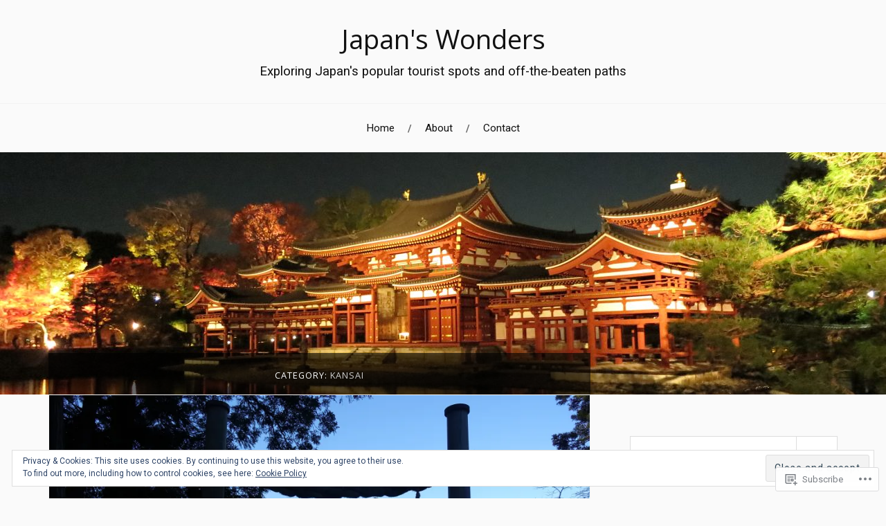

--- FILE ---
content_type: text/html; charset=UTF-8
request_url: https://japanwonder.com/category/kansai/
body_size: 33701
content:
<!DOCTYPE html>
<html lang="en">
<head>
<meta charset="UTF-8">
<meta name="viewport" content="width=device-width, initial-scale=1">
<link rel="profile" href="http://gmpg.org/xfn/11">
<link rel="pingback" href="https://japanwonder.com/xmlrpc.php">

<title>Kansai &#8211; Japan&#039;s Wonders</title>
<script type="text/javascript">
  WebFontConfig = {"google":{"families":["Roboto:r,i,b,bi:latin,latin-ext","Open+Sans:r:latin,latin-ext"]},"api_url":"https:\/\/fonts-api.wp.com\/css"};
  (function() {
    var wf = document.createElement('script');
    wf.src = '/wp-content/plugins/custom-fonts/js/webfont.js';
    wf.type = 'text/javascript';
    wf.async = 'true';
    var s = document.getElementsByTagName('script')[0];
    s.parentNode.insertBefore(wf, s);
	})();
</script><style id="jetpack-custom-fonts-css">.wf-active body{font-family:"Roboto",sans-serif}.wf-active code, .wf-active kbd, .wf-active pre, .wf-active samp{font-family:"Roboto",sans-serif}.wf-active .main-navigation ul > li + li:before{font-family:"Roboto",sans-serif}.wf-active .entry-meta > span{font-family:"Roboto",sans-serif}.wf-active .page-links{font-family:"Roboto",sans-serif}.wf-active .tagcloud a, .wf-active .tags-links a{font-family:"Roboto",sans-serif}.wf-active .post-navigation span{font-family:"Roboto",sans-serif}.wf-active .entry-content{font-family:"Roboto",sans-serif}.wf-active .entry-content .more-link{font-family:"Roboto",sans-serif}.wf-active .entry-content blockquote cite{font-family:"Roboto",sans-serif}.wf-active code, .wf-active kbd, .wf-active pre{font-family:"Roboto",sans-serif}.wf-active .gallery-caption, .wf-active .wp-caption-text{font-family:"Roboto",sans-serif}.wf-active .entry-content fieldset legend{font-family:"Roboto",sans-serif}.wf-active .entry-content label{font-family:"Roboto",sans-serif}.wf-active .entry-content input, .wf-active .entry-content textarea{font-family:"Roboto",sans-serif}.wf-active .comments-title span a{font-family:"Roboto",sans-serif}.wf-active .comment-metadata, .wf-active .comment-reply-link{font-family:"Roboto",sans-serif}.wf-active .comment-navigation a{font-family:"Roboto",sans-serif}.wf-active .comment-respond form label{font-family:"Roboto",sans-serif}.wf-active .comment-respond input[type="text"], .wf-active .comment-respond textarea{font-family:"Roboto",sans-serif}.wf-active .comment-respond input[type="submit"]{font-family:"Roboto",sans-serif}.wf-active .comment-list #cancel-comment-reply-link{font-family:"Roboto",sans-serif}.wf-active .search-field{font-family:"Roboto",sans-serif}.wf-active .posts-navigation span{font-family:"Roboto",sans-serif}.wf-active #infinite-handle span{font-family:"Roboto",sans-serif}.wf-active .widget{font-family:"Roboto",sans-serif}.wf-active .widget_authors a strong, .wf-active .widget_recent_comments .comment-author-link, .wf-active .widget_recent_comments .comment-author-link a{font-family:"Roboto",sans-serif}.wf-active .widget .search-field{font-family:"Roboto",sans-serif}.wf-active .widget_recent_entries a, .wf-active .widget_recent_entries a:focus, .wf-active .widget_recent_entries a:hover, .wf-active .widget_recent_entries a:visited{font-family:"Roboto",sans-serif}.wf-active .widget_rss li a{font-family:"Roboto",sans-serif}.wf-active .site-info{font-family:"Roboto",sans-serif}@media screen and (max-width: 1000px){.wf-active .mobile-search .search-field{font-family:"Roboto",sans-serif}}.wf-active h1, .wf-active h2, .wf-active h3, .wf-active h4, .wf-active h5, .wf-active h6{font-family:"Open Sans",sans-serif;font-style:normal;font-weight:400}.wf-active .site-title{font-weight:400;font-style:normal}.wf-active .site-description{font-style:normal;font-weight:400}.wf-active .entry-title{font-weight:400;font-style:normal}.wf-active .post-navigation h4{font-weight:400;font-style:normal}.wf-active .entry-content h1, .wf-active .entry-content h2, .wf-active .entry-content h3, .wf-active .entry-content h4, .wf-active .entry-content h5{font-weight:400;font-style:normal}.wf-active .entry-content h6{font-weight:400;font-style:normal}.wf-active .entry-content h1{font-style:normal;font-weight:400}.wf-active .entry-content h2{font-style:normal;font-weight:400}.wf-active .entry-content h3{font-style:normal;font-weight:400}.wf-active .entry-content h4{font-style:normal;font-weight:400}.wf-active .entry-content h5{font-style:normal;font-weight:400}.wf-active .entry-content h6{font-family:"Open Sans",sans-serif;font-weight:400;font-style:normal}.wf-active .entry-content th{font-weight:400;font-style:normal}.wf-active .comment-reply-title, .wf-active .comments-title{font-weight:400;font-style:normal}.wf-active .page-title{font-family:"Open Sans",sans-serif;font-weight:400;font-style:normal}.wf-active .widget-title{font-family:"Open Sans",sans-serif;font-weight:400;font-style:normal}@media screen and (max-width: 600px){.wf-active .site-title{font-style:normal;font-weight:400}}@media screen and (max-width: 600px){.wf-active .entry-title{font-style:normal;font-weight:400}}@media screen and (max-width: 500px){.wf-active .comment-reply-title, .wf-active .comments-title{font-style:normal;font-weight:400}}@media screen and (max-width: 500px){.wf-active .entry-title{font-style:normal;font-weight:400}}@media screen and (max-width: 500px){.wf-active .entry-content h1{font-style:normal;font-weight:400}}@media screen and (max-width: 500px){.wf-active .entry-content h2{font-style:normal;font-weight:400}}@media screen and (max-width: 500px){.wf-active .entry-content h3{font-style:normal;font-weight:400}}@media screen and (max-width: 500px){.wf-active .entry-content h4{font-style:normal;font-weight:400}}@media screen and (max-width: 500px){.wf-active .entry-content h5{font-style:normal;font-weight:400}}@media screen and (max-width: 440px){.wf-active .comment-reply-title, .wf-active .comments-title{font-style:normal;font-weight:400}}@media screen and (max-width: 440px){.wf-active .entry-title{font-style:normal;font-weight:400}}</style>
<meta name='robots' content='max-image-preview:large' />
<meta name="google-site-verification" content="cjQJKXs6moS6POyCzvBVPLn26M81DKlGyYULEGXvG48" />

<!-- Async WordPress.com Remote Login -->
<script id="wpcom_remote_login_js">
var wpcom_remote_login_extra_auth = '';
function wpcom_remote_login_remove_dom_node_id( element_id ) {
	var dom_node = document.getElementById( element_id );
	if ( dom_node ) { dom_node.parentNode.removeChild( dom_node ); }
}
function wpcom_remote_login_remove_dom_node_classes( class_name ) {
	var dom_nodes = document.querySelectorAll( '.' + class_name );
	for ( var i = 0; i < dom_nodes.length; i++ ) {
		dom_nodes[ i ].parentNode.removeChild( dom_nodes[ i ] );
	}
}
function wpcom_remote_login_final_cleanup() {
	wpcom_remote_login_remove_dom_node_classes( "wpcom_remote_login_msg" );
	wpcom_remote_login_remove_dom_node_id( "wpcom_remote_login_key" );
	wpcom_remote_login_remove_dom_node_id( "wpcom_remote_login_validate" );
	wpcom_remote_login_remove_dom_node_id( "wpcom_remote_login_js" );
	wpcom_remote_login_remove_dom_node_id( "wpcom_request_access_iframe" );
	wpcom_remote_login_remove_dom_node_id( "wpcom_request_access_styles" );
}

// Watch for messages back from the remote login
window.addEventListener( "message", function( e ) {
	if ( e.origin === "https://r-login.wordpress.com" ) {
		var data = {};
		try {
			data = JSON.parse( e.data );
		} catch( e ) {
			wpcom_remote_login_final_cleanup();
			return;
		}

		if ( data.msg === 'LOGIN' ) {
			// Clean up the login check iframe
			wpcom_remote_login_remove_dom_node_id( "wpcom_remote_login_key" );

			var id_regex = new RegExp( /^[0-9]+$/ );
			var token_regex = new RegExp( /^.*|.*|.*$/ );
			if (
				token_regex.test( data.token )
				&& id_regex.test( data.wpcomid )
			) {
				// We have everything we need to ask for a login
				var script = document.createElement( "script" );
				script.setAttribute( "id", "wpcom_remote_login_validate" );
				script.src = '/remote-login.php?wpcom_remote_login=validate'
					+ '&wpcomid=' + data.wpcomid
					+ '&token=' + encodeURIComponent( data.token )
					+ '&host=' + window.location.protocol
					+ '//' + window.location.hostname
					+ '&postid=4723'
					+ '&is_singular=';
				document.body.appendChild( script );
			}

			return;
		}

		// Safari ITP, not logged in, so redirect
		if ( data.msg === 'LOGIN-REDIRECT' ) {
			window.location = 'https://wordpress.com/log-in?redirect_to=' + window.location.href;
			return;
		}

		// Safari ITP, storage access failed, remove the request
		if ( data.msg === 'LOGIN-REMOVE' ) {
			var css_zap = 'html { -webkit-transition: margin-top 1s; transition: margin-top 1s; } /* 9001 */ html { margin-top: 0 !important; } * html body { margin-top: 0 !important; } @media screen and ( max-width: 782px ) { html { margin-top: 0 !important; } * html body { margin-top: 0 !important; } }';
			var style_zap = document.createElement( 'style' );
			style_zap.type = 'text/css';
			style_zap.appendChild( document.createTextNode( css_zap ) );
			document.body.appendChild( style_zap );

			var e = document.getElementById( 'wpcom_request_access_iframe' );
			e.parentNode.removeChild( e );

			document.cookie = 'wordpress_com_login_access=denied; path=/; max-age=31536000';

			return;
		}

		// Safari ITP
		if ( data.msg === 'REQUEST_ACCESS' ) {
			console.log( 'request access: safari' );

			// Check ITP iframe enable/disable knob
			if ( wpcom_remote_login_extra_auth !== 'safari_itp_iframe' ) {
				return;
			}

			// If we are in a "private window" there is no ITP.
			var private_window = false;
			try {
				var opendb = window.openDatabase( null, null, null, null );
			} catch( e ) {
				private_window = true;
			}

			if ( private_window ) {
				console.log( 'private window' );
				return;
			}

			var iframe = document.createElement( 'iframe' );
			iframe.id = 'wpcom_request_access_iframe';
			iframe.setAttribute( 'scrolling', 'no' );
			iframe.setAttribute( 'sandbox', 'allow-storage-access-by-user-activation allow-scripts allow-same-origin allow-top-navigation-by-user-activation' );
			iframe.src = 'https://r-login.wordpress.com/remote-login.php?wpcom_remote_login=request_access&origin=' + encodeURIComponent( data.origin ) + '&wpcomid=' + encodeURIComponent( data.wpcomid );

			var css = 'html { -webkit-transition: margin-top 1s; transition: margin-top 1s; } /* 9001 */ html { margin-top: 46px !important; } * html body { margin-top: 46px !important; } @media screen and ( max-width: 660px ) { html { margin-top: 71px !important; } * html body { margin-top: 71px !important; } #wpcom_request_access_iframe { display: block; height: 71px !important; } } #wpcom_request_access_iframe { border: 0px; height: 46px; position: fixed; top: 0; left: 0; width: 100%; min-width: 100%; z-index: 99999; background: #23282d; } ';

			var style = document.createElement( 'style' );
			style.type = 'text/css';
			style.id = 'wpcom_request_access_styles';
			style.appendChild( document.createTextNode( css ) );
			document.body.appendChild( style );

			document.body.appendChild( iframe );
		}

		if ( data.msg === 'DONE' ) {
			wpcom_remote_login_final_cleanup();
		}
	}
}, false );

// Inject the remote login iframe after the page has had a chance to load
// more critical resources
window.addEventListener( "DOMContentLoaded", function( e ) {
	var iframe = document.createElement( "iframe" );
	iframe.style.display = "none";
	iframe.setAttribute( "scrolling", "no" );
	iframe.setAttribute( "id", "wpcom_remote_login_key" );
	iframe.src = "https://r-login.wordpress.com/remote-login.php"
		+ "?wpcom_remote_login=key"
		+ "&origin=aHR0cHM6Ly9qYXBhbndvbmRlci5jb20%3D"
		+ "&wpcomid=132612482"
		+ "&time=" + Math.floor( Date.now() / 1000 );
	document.body.appendChild( iframe );
}, false );
</script>
<link rel='dns-prefetch' href='//s0.wp.com' />
<link rel='dns-prefetch' href='//fonts-api.wp.com' />
<link rel="alternate" type="application/rss+xml" title="Japan&#039;s Wonders &raquo; Feed" href="https://japanwonder.com/feed/" />
<link rel="alternate" type="application/rss+xml" title="Japan&#039;s Wonders &raquo; Comments Feed" href="https://japanwonder.com/comments/feed/" />
<link rel="alternate" type="application/rss+xml" title="Japan&#039;s Wonders &raquo; Kansai Category Feed" href="https://japanwonder.com/category/kansai/feed/" />
	<script type="text/javascript">
		/* <![CDATA[ */
		function addLoadEvent(func) {
			var oldonload = window.onload;
			if (typeof window.onload != 'function') {
				window.onload = func;
			} else {
				window.onload = function () {
					oldonload();
					func();
				}
			}
		}
		/* ]]> */
	</script>
	<link crossorigin='anonymous' rel='stylesheet' id='all-css-0-1' href='/_static/??/wp-content/mu-plugins/widgets/eu-cookie-law/templates/style.css,/wp-content/mu-plugins/jetpack-plugin/moon/modules/infinite-scroll/infinity.css?m=1753284714j&cssminify=yes' type='text/css' media='all' />
<style id='wp-emoji-styles-inline-css'>

	img.wp-smiley, img.emoji {
		display: inline !important;
		border: none !important;
		box-shadow: none !important;
		height: 1em !important;
		width: 1em !important;
		margin: 0 0.07em !important;
		vertical-align: -0.1em !important;
		background: none !important;
		padding: 0 !important;
	}
/*# sourceURL=wp-emoji-styles-inline-css */
</style>
<link crossorigin='anonymous' rel='stylesheet' id='all-css-2-1' href='/wp-content/plugins/gutenberg-core/v22.2.0/build/styles/block-library/style.css?m=1764855221i&cssminify=yes' type='text/css' media='all' />
<style id='wp-block-library-inline-css'>
.has-text-align-justify {
	text-align:justify;
}
.has-text-align-justify{text-align:justify;}

/*# sourceURL=wp-block-library-inline-css */
</style><style id='wp-block-paragraph-inline-css'>
.is-small-text{font-size:.875em}.is-regular-text{font-size:1em}.is-large-text{font-size:2.25em}.is-larger-text{font-size:3em}.has-drop-cap:not(:focus):first-letter{float:left;font-size:8.4em;font-style:normal;font-weight:100;line-height:.68;margin:.05em .1em 0 0;text-transform:uppercase}body.rtl .has-drop-cap:not(:focus):first-letter{float:none;margin-left:.1em}p.has-drop-cap.has-background{overflow:hidden}:root :where(p.has-background){padding:1.25em 2.375em}:where(p.has-text-color:not(.has-link-color)) a{color:inherit}p.has-text-align-left[style*="writing-mode:vertical-lr"],p.has-text-align-right[style*="writing-mode:vertical-rl"]{rotate:180deg}
/*# sourceURL=/wp-content/plugins/gutenberg-core/v22.2.0/build/styles/block-library/paragraph/style.css */
</style>
<style id='wp-block-tag-cloud-inline-css'>
.wp-block-tag-cloud{box-sizing:border-box}.wp-block-tag-cloud.aligncenter{justify-content:center;text-align:center}.wp-block-tag-cloud a{display:inline-block;margin-right:5px}.wp-block-tag-cloud span{display:inline-block;margin-left:5px;text-decoration:none}:root :where(.wp-block-tag-cloud.is-style-outline){display:flex;flex-wrap:wrap;gap:1ch}:root :where(.wp-block-tag-cloud.is-style-outline a){border:1px solid;font-size:unset!important;margin-right:0;padding:1ch 2ch;text-decoration:none!important}
/*# sourceURL=/wp-content/plugins/gutenberg-core/v22.2.0/build/styles/block-library/tag-cloud/style.css */
</style>
<style id='global-styles-inline-css'>
:root{--wp--preset--aspect-ratio--square: 1;--wp--preset--aspect-ratio--4-3: 4/3;--wp--preset--aspect-ratio--3-4: 3/4;--wp--preset--aspect-ratio--3-2: 3/2;--wp--preset--aspect-ratio--2-3: 2/3;--wp--preset--aspect-ratio--16-9: 16/9;--wp--preset--aspect-ratio--9-16: 9/16;--wp--preset--color--black: #000000;--wp--preset--color--cyan-bluish-gray: #abb8c3;--wp--preset--color--white: #ffffff;--wp--preset--color--pale-pink: #f78da7;--wp--preset--color--vivid-red: #cf2e2e;--wp--preset--color--luminous-vivid-orange: #ff6900;--wp--preset--color--luminous-vivid-amber: #fcb900;--wp--preset--color--light-green-cyan: #7bdcb5;--wp--preset--color--vivid-green-cyan: #00d084;--wp--preset--color--pale-cyan-blue: #8ed1fc;--wp--preset--color--vivid-cyan-blue: #0693e3;--wp--preset--color--vivid-purple: #9b51e0;--wp--preset--gradient--vivid-cyan-blue-to-vivid-purple: linear-gradient(135deg,rgb(6,147,227) 0%,rgb(155,81,224) 100%);--wp--preset--gradient--light-green-cyan-to-vivid-green-cyan: linear-gradient(135deg,rgb(122,220,180) 0%,rgb(0,208,130) 100%);--wp--preset--gradient--luminous-vivid-amber-to-luminous-vivid-orange: linear-gradient(135deg,rgb(252,185,0) 0%,rgb(255,105,0) 100%);--wp--preset--gradient--luminous-vivid-orange-to-vivid-red: linear-gradient(135deg,rgb(255,105,0) 0%,rgb(207,46,46) 100%);--wp--preset--gradient--very-light-gray-to-cyan-bluish-gray: linear-gradient(135deg,rgb(238,238,238) 0%,rgb(169,184,195) 100%);--wp--preset--gradient--cool-to-warm-spectrum: linear-gradient(135deg,rgb(74,234,220) 0%,rgb(151,120,209) 20%,rgb(207,42,186) 40%,rgb(238,44,130) 60%,rgb(251,105,98) 80%,rgb(254,248,76) 100%);--wp--preset--gradient--blush-light-purple: linear-gradient(135deg,rgb(255,206,236) 0%,rgb(152,150,240) 100%);--wp--preset--gradient--blush-bordeaux: linear-gradient(135deg,rgb(254,205,165) 0%,rgb(254,45,45) 50%,rgb(107,0,62) 100%);--wp--preset--gradient--luminous-dusk: linear-gradient(135deg,rgb(255,203,112) 0%,rgb(199,81,192) 50%,rgb(65,88,208) 100%);--wp--preset--gradient--pale-ocean: linear-gradient(135deg,rgb(255,245,203) 0%,rgb(182,227,212) 50%,rgb(51,167,181) 100%);--wp--preset--gradient--electric-grass: linear-gradient(135deg,rgb(202,248,128) 0%,rgb(113,206,126) 100%);--wp--preset--gradient--midnight: linear-gradient(135deg,rgb(2,3,129) 0%,rgb(40,116,252) 100%);--wp--preset--font-size--small: 13px;--wp--preset--font-size--medium: 20px;--wp--preset--font-size--large: 36px;--wp--preset--font-size--x-large: 42px;--wp--preset--font-family--albert-sans: 'Albert Sans', sans-serif;--wp--preset--font-family--alegreya: Alegreya, serif;--wp--preset--font-family--arvo: Arvo, serif;--wp--preset--font-family--bodoni-moda: 'Bodoni Moda', serif;--wp--preset--font-family--bricolage-grotesque: 'Bricolage Grotesque', sans-serif;--wp--preset--font-family--cabin: Cabin, sans-serif;--wp--preset--font-family--chivo: Chivo, sans-serif;--wp--preset--font-family--commissioner: Commissioner, sans-serif;--wp--preset--font-family--cormorant: Cormorant, serif;--wp--preset--font-family--courier-prime: 'Courier Prime', monospace;--wp--preset--font-family--crimson-pro: 'Crimson Pro', serif;--wp--preset--font-family--dm-mono: 'DM Mono', monospace;--wp--preset--font-family--dm-sans: 'DM Sans', sans-serif;--wp--preset--font-family--dm-serif-display: 'DM Serif Display', serif;--wp--preset--font-family--domine: Domine, serif;--wp--preset--font-family--eb-garamond: 'EB Garamond', serif;--wp--preset--font-family--epilogue: Epilogue, sans-serif;--wp--preset--font-family--fahkwang: Fahkwang, sans-serif;--wp--preset--font-family--figtree: Figtree, sans-serif;--wp--preset--font-family--fira-sans: 'Fira Sans', sans-serif;--wp--preset--font-family--fjalla-one: 'Fjalla One', sans-serif;--wp--preset--font-family--fraunces: Fraunces, serif;--wp--preset--font-family--gabarito: Gabarito, system-ui;--wp--preset--font-family--ibm-plex-mono: 'IBM Plex Mono', monospace;--wp--preset--font-family--ibm-plex-sans: 'IBM Plex Sans', sans-serif;--wp--preset--font-family--ibarra-real-nova: 'Ibarra Real Nova', serif;--wp--preset--font-family--instrument-serif: 'Instrument Serif', serif;--wp--preset--font-family--inter: Inter, sans-serif;--wp--preset--font-family--josefin-sans: 'Josefin Sans', sans-serif;--wp--preset--font-family--jost: Jost, sans-serif;--wp--preset--font-family--libre-baskerville: 'Libre Baskerville', serif;--wp--preset--font-family--libre-franklin: 'Libre Franklin', sans-serif;--wp--preset--font-family--literata: Literata, serif;--wp--preset--font-family--lora: Lora, serif;--wp--preset--font-family--merriweather: Merriweather, serif;--wp--preset--font-family--montserrat: Montserrat, sans-serif;--wp--preset--font-family--newsreader: Newsreader, serif;--wp--preset--font-family--noto-sans-mono: 'Noto Sans Mono', sans-serif;--wp--preset--font-family--nunito: Nunito, sans-serif;--wp--preset--font-family--open-sans: 'Open Sans', sans-serif;--wp--preset--font-family--overpass: Overpass, sans-serif;--wp--preset--font-family--pt-serif: 'PT Serif', serif;--wp--preset--font-family--petrona: Petrona, serif;--wp--preset--font-family--piazzolla: Piazzolla, serif;--wp--preset--font-family--playfair-display: 'Playfair Display', serif;--wp--preset--font-family--plus-jakarta-sans: 'Plus Jakarta Sans', sans-serif;--wp--preset--font-family--poppins: Poppins, sans-serif;--wp--preset--font-family--raleway: Raleway, sans-serif;--wp--preset--font-family--roboto: Roboto, sans-serif;--wp--preset--font-family--roboto-slab: 'Roboto Slab', serif;--wp--preset--font-family--rubik: Rubik, sans-serif;--wp--preset--font-family--rufina: Rufina, serif;--wp--preset--font-family--sora: Sora, sans-serif;--wp--preset--font-family--source-sans-3: 'Source Sans 3', sans-serif;--wp--preset--font-family--source-serif-4: 'Source Serif 4', serif;--wp--preset--font-family--space-mono: 'Space Mono', monospace;--wp--preset--font-family--syne: Syne, sans-serif;--wp--preset--font-family--texturina: Texturina, serif;--wp--preset--font-family--urbanist: Urbanist, sans-serif;--wp--preset--font-family--work-sans: 'Work Sans', sans-serif;--wp--preset--spacing--20: 0.44rem;--wp--preset--spacing--30: 0.67rem;--wp--preset--spacing--40: 1rem;--wp--preset--spacing--50: 1.5rem;--wp--preset--spacing--60: 2.25rem;--wp--preset--spacing--70: 3.38rem;--wp--preset--spacing--80: 5.06rem;--wp--preset--shadow--natural: 6px 6px 9px rgba(0, 0, 0, 0.2);--wp--preset--shadow--deep: 12px 12px 50px rgba(0, 0, 0, 0.4);--wp--preset--shadow--sharp: 6px 6px 0px rgba(0, 0, 0, 0.2);--wp--preset--shadow--outlined: 6px 6px 0px -3px rgb(255, 255, 255), 6px 6px rgb(0, 0, 0);--wp--preset--shadow--crisp: 6px 6px 0px rgb(0, 0, 0);}:where(.is-layout-flex){gap: 0.5em;}:where(.is-layout-grid){gap: 0.5em;}body .is-layout-flex{display: flex;}.is-layout-flex{flex-wrap: wrap;align-items: center;}.is-layout-flex > :is(*, div){margin: 0;}body .is-layout-grid{display: grid;}.is-layout-grid > :is(*, div){margin: 0;}:where(.wp-block-columns.is-layout-flex){gap: 2em;}:where(.wp-block-columns.is-layout-grid){gap: 2em;}:where(.wp-block-post-template.is-layout-flex){gap: 1.25em;}:where(.wp-block-post-template.is-layout-grid){gap: 1.25em;}.has-black-color{color: var(--wp--preset--color--black) !important;}.has-cyan-bluish-gray-color{color: var(--wp--preset--color--cyan-bluish-gray) !important;}.has-white-color{color: var(--wp--preset--color--white) !important;}.has-pale-pink-color{color: var(--wp--preset--color--pale-pink) !important;}.has-vivid-red-color{color: var(--wp--preset--color--vivid-red) !important;}.has-luminous-vivid-orange-color{color: var(--wp--preset--color--luminous-vivid-orange) !important;}.has-luminous-vivid-amber-color{color: var(--wp--preset--color--luminous-vivid-amber) !important;}.has-light-green-cyan-color{color: var(--wp--preset--color--light-green-cyan) !important;}.has-vivid-green-cyan-color{color: var(--wp--preset--color--vivid-green-cyan) !important;}.has-pale-cyan-blue-color{color: var(--wp--preset--color--pale-cyan-blue) !important;}.has-vivid-cyan-blue-color{color: var(--wp--preset--color--vivid-cyan-blue) !important;}.has-vivid-purple-color{color: var(--wp--preset--color--vivid-purple) !important;}.has-black-background-color{background-color: var(--wp--preset--color--black) !important;}.has-cyan-bluish-gray-background-color{background-color: var(--wp--preset--color--cyan-bluish-gray) !important;}.has-white-background-color{background-color: var(--wp--preset--color--white) !important;}.has-pale-pink-background-color{background-color: var(--wp--preset--color--pale-pink) !important;}.has-vivid-red-background-color{background-color: var(--wp--preset--color--vivid-red) !important;}.has-luminous-vivid-orange-background-color{background-color: var(--wp--preset--color--luminous-vivid-orange) !important;}.has-luminous-vivid-amber-background-color{background-color: var(--wp--preset--color--luminous-vivid-amber) !important;}.has-light-green-cyan-background-color{background-color: var(--wp--preset--color--light-green-cyan) !important;}.has-vivid-green-cyan-background-color{background-color: var(--wp--preset--color--vivid-green-cyan) !important;}.has-pale-cyan-blue-background-color{background-color: var(--wp--preset--color--pale-cyan-blue) !important;}.has-vivid-cyan-blue-background-color{background-color: var(--wp--preset--color--vivid-cyan-blue) !important;}.has-vivid-purple-background-color{background-color: var(--wp--preset--color--vivid-purple) !important;}.has-black-border-color{border-color: var(--wp--preset--color--black) !important;}.has-cyan-bluish-gray-border-color{border-color: var(--wp--preset--color--cyan-bluish-gray) !important;}.has-white-border-color{border-color: var(--wp--preset--color--white) !important;}.has-pale-pink-border-color{border-color: var(--wp--preset--color--pale-pink) !important;}.has-vivid-red-border-color{border-color: var(--wp--preset--color--vivid-red) !important;}.has-luminous-vivid-orange-border-color{border-color: var(--wp--preset--color--luminous-vivid-orange) !important;}.has-luminous-vivid-amber-border-color{border-color: var(--wp--preset--color--luminous-vivid-amber) !important;}.has-light-green-cyan-border-color{border-color: var(--wp--preset--color--light-green-cyan) !important;}.has-vivid-green-cyan-border-color{border-color: var(--wp--preset--color--vivid-green-cyan) !important;}.has-pale-cyan-blue-border-color{border-color: var(--wp--preset--color--pale-cyan-blue) !important;}.has-vivid-cyan-blue-border-color{border-color: var(--wp--preset--color--vivid-cyan-blue) !important;}.has-vivid-purple-border-color{border-color: var(--wp--preset--color--vivid-purple) !important;}.has-vivid-cyan-blue-to-vivid-purple-gradient-background{background: var(--wp--preset--gradient--vivid-cyan-blue-to-vivid-purple) !important;}.has-light-green-cyan-to-vivid-green-cyan-gradient-background{background: var(--wp--preset--gradient--light-green-cyan-to-vivid-green-cyan) !important;}.has-luminous-vivid-amber-to-luminous-vivid-orange-gradient-background{background: var(--wp--preset--gradient--luminous-vivid-amber-to-luminous-vivid-orange) !important;}.has-luminous-vivid-orange-to-vivid-red-gradient-background{background: var(--wp--preset--gradient--luminous-vivid-orange-to-vivid-red) !important;}.has-very-light-gray-to-cyan-bluish-gray-gradient-background{background: var(--wp--preset--gradient--very-light-gray-to-cyan-bluish-gray) !important;}.has-cool-to-warm-spectrum-gradient-background{background: var(--wp--preset--gradient--cool-to-warm-spectrum) !important;}.has-blush-light-purple-gradient-background{background: var(--wp--preset--gradient--blush-light-purple) !important;}.has-blush-bordeaux-gradient-background{background: var(--wp--preset--gradient--blush-bordeaux) !important;}.has-luminous-dusk-gradient-background{background: var(--wp--preset--gradient--luminous-dusk) !important;}.has-pale-ocean-gradient-background{background: var(--wp--preset--gradient--pale-ocean) !important;}.has-electric-grass-gradient-background{background: var(--wp--preset--gradient--electric-grass) !important;}.has-midnight-gradient-background{background: var(--wp--preset--gradient--midnight) !important;}.has-small-font-size{font-size: var(--wp--preset--font-size--small) !important;}.has-medium-font-size{font-size: var(--wp--preset--font-size--medium) !important;}.has-large-font-size{font-size: var(--wp--preset--font-size--large) !important;}.has-x-large-font-size{font-size: var(--wp--preset--font-size--x-large) !important;}.has-albert-sans-font-family{font-family: var(--wp--preset--font-family--albert-sans) !important;}.has-alegreya-font-family{font-family: var(--wp--preset--font-family--alegreya) !important;}.has-arvo-font-family{font-family: var(--wp--preset--font-family--arvo) !important;}.has-bodoni-moda-font-family{font-family: var(--wp--preset--font-family--bodoni-moda) !important;}.has-bricolage-grotesque-font-family{font-family: var(--wp--preset--font-family--bricolage-grotesque) !important;}.has-cabin-font-family{font-family: var(--wp--preset--font-family--cabin) !important;}.has-chivo-font-family{font-family: var(--wp--preset--font-family--chivo) !important;}.has-commissioner-font-family{font-family: var(--wp--preset--font-family--commissioner) !important;}.has-cormorant-font-family{font-family: var(--wp--preset--font-family--cormorant) !important;}.has-courier-prime-font-family{font-family: var(--wp--preset--font-family--courier-prime) !important;}.has-crimson-pro-font-family{font-family: var(--wp--preset--font-family--crimson-pro) !important;}.has-dm-mono-font-family{font-family: var(--wp--preset--font-family--dm-mono) !important;}.has-dm-sans-font-family{font-family: var(--wp--preset--font-family--dm-sans) !important;}.has-dm-serif-display-font-family{font-family: var(--wp--preset--font-family--dm-serif-display) !important;}.has-domine-font-family{font-family: var(--wp--preset--font-family--domine) !important;}.has-eb-garamond-font-family{font-family: var(--wp--preset--font-family--eb-garamond) !important;}.has-epilogue-font-family{font-family: var(--wp--preset--font-family--epilogue) !important;}.has-fahkwang-font-family{font-family: var(--wp--preset--font-family--fahkwang) !important;}.has-figtree-font-family{font-family: var(--wp--preset--font-family--figtree) !important;}.has-fira-sans-font-family{font-family: var(--wp--preset--font-family--fira-sans) !important;}.has-fjalla-one-font-family{font-family: var(--wp--preset--font-family--fjalla-one) !important;}.has-fraunces-font-family{font-family: var(--wp--preset--font-family--fraunces) !important;}.has-gabarito-font-family{font-family: var(--wp--preset--font-family--gabarito) !important;}.has-ibm-plex-mono-font-family{font-family: var(--wp--preset--font-family--ibm-plex-mono) !important;}.has-ibm-plex-sans-font-family{font-family: var(--wp--preset--font-family--ibm-plex-sans) !important;}.has-ibarra-real-nova-font-family{font-family: var(--wp--preset--font-family--ibarra-real-nova) !important;}.has-instrument-serif-font-family{font-family: var(--wp--preset--font-family--instrument-serif) !important;}.has-inter-font-family{font-family: var(--wp--preset--font-family--inter) !important;}.has-josefin-sans-font-family{font-family: var(--wp--preset--font-family--josefin-sans) !important;}.has-jost-font-family{font-family: var(--wp--preset--font-family--jost) !important;}.has-libre-baskerville-font-family{font-family: var(--wp--preset--font-family--libre-baskerville) !important;}.has-libre-franklin-font-family{font-family: var(--wp--preset--font-family--libre-franklin) !important;}.has-literata-font-family{font-family: var(--wp--preset--font-family--literata) !important;}.has-lora-font-family{font-family: var(--wp--preset--font-family--lora) !important;}.has-merriweather-font-family{font-family: var(--wp--preset--font-family--merriweather) !important;}.has-montserrat-font-family{font-family: var(--wp--preset--font-family--montserrat) !important;}.has-newsreader-font-family{font-family: var(--wp--preset--font-family--newsreader) !important;}.has-noto-sans-mono-font-family{font-family: var(--wp--preset--font-family--noto-sans-mono) !important;}.has-nunito-font-family{font-family: var(--wp--preset--font-family--nunito) !important;}.has-open-sans-font-family{font-family: var(--wp--preset--font-family--open-sans) !important;}.has-overpass-font-family{font-family: var(--wp--preset--font-family--overpass) !important;}.has-pt-serif-font-family{font-family: var(--wp--preset--font-family--pt-serif) !important;}.has-petrona-font-family{font-family: var(--wp--preset--font-family--petrona) !important;}.has-piazzolla-font-family{font-family: var(--wp--preset--font-family--piazzolla) !important;}.has-playfair-display-font-family{font-family: var(--wp--preset--font-family--playfair-display) !important;}.has-plus-jakarta-sans-font-family{font-family: var(--wp--preset--font-family--plus-jakarta-sans) !important;}.has-poppins-font-family{font-family: var(--wp--preset--font-family--poppins) !important;}.has-raleway-font-family{font-family: var(--wp--preset--font-family--raleway) !important;}.has-roboto-font-family{font-family: var(--wp--preset--font-family--roboto) !important;}.has-roboto-slab-font-family{font-family: var(--wp--preset--font-family--roboto-slab) !important;}.has-rubik-font-family{font-family: var(--wp--preset--font-family--rubik) !important;}.has-rufina-font-family{font-family: var(--wp--preset--font-family--rufina) !important;}.has-sora-font-family{font-family: var(--wp--preset--font-family--sora) !important;}.has-source-sans-3-font-family{font-family: var(--wp--preset--font-family--source-sans-3) !important;}.has-source-serif-4-font-family{font-family: var(--wp--preset--font-family--source-serif-4) !important;}.has-space-mono-font-family{font-family: var(--wp--preset--font-family--space-mono) !important;}.has-syne-font-family{font-family: var(--wp--preset--font-family--syne) !important;}.has-texturina-font-family{font-family: var(--wp--preset--font-family--texturina) !important;}.has-urbanist-font-family{font-family: var(--wp--preset--font-family--urbanist) !important;}.has-work-sans-font-family{font-family: var(--wp--preset--font-family--work-sans) !important;}
/*# sourceURL=global-styles-inline-css */
</style>

<style id='classic-theme-styles-inline-css'>
/*! This file is auto-generated */
.wp-block-button__link{color:#fff;background-color:#32373c;border-radius:9999px;box-shadow:none;text-decoration:none;padding:calc(.667em + 2px) calc(1.333em + 2px);font-size:1.125em}.wp-block-file__button{background:#32373c;color:#fff;text-decoration:none}
/*# sourceURL=/wp-includes/css/classic-themes.min.css */
</style>
<link crossorigin='anonymous' rel='stylesheet' id='all-css-4-1' href='/_static/??-eJx9jsEKwjAQRH/IzVJprR7Eb2nSVaPZZskmLf69EaEKgpc5DO8Ng4uAi1OmKaOEcvGToos2RHdX3JpmbxpQzxIIEs2mxdFrXgnQ/AhknOoGv4a4wGcrUe1ZhvwimEY/UCCu2D9tkeqAtZJIFWqyLwz5WkX98d41SrEY4kwuDeeM67MTH5u+2/fdYde2tye6Qlgm&cssminify=yes' type='text/css' media='all' />
<link rel='stylesheet' id='lovecraft-fonts-css' href='https://fonts-api.wp.com/css?family=Playfair+Display%3A400%2C700%2C400italic%7CLato%3A400%2C400italic%2C700%2C700italic%2C900%2C900italic&#038;subset=latin%2Clatin-ext&#038;ver=6.9-RC2-61304' media='all' />
<link crossorigin='anonymous' rel='stylesheet' id='all-css-6-1' href='/_static/??-eJx9jsEKwjAQRH/IuFQr9SJ+iqTLNqYm2ZDdWvx7U/AQULzNg3nDwJoNclJKCnExOSzOJ4GZNFt8fBgic4KbTwiOEhVfDfkd9yiyg2ZU7xRJIC8jBH4SFjspbEuir0BmzcjxS2qeFBoDuxod1FaD/yRHbAKjVV9/t2CmYH3Z1Gu8dMPpeDj3Q9fPb9ImYnQ=&cssminify=yes' type='text/css' media='all' />
<link crossorigin='anonymous' rel='stylesheet' id='print-css-7-1' href='/wp-content/mu-plugins/global-print/global-print.css?m=1465851035i&cssminify=yes' type='text/css' media='print' />
<style id='jetpack-global-styles-frontend-style-inline-css'>
:root { --font-headings: unset; --font-base: unset; --font-headings-default: -apple-system,BlinkMacSystemFont,"Segoe UI",Roboto,Oxygen-Sans,Ubuntu,Cantarell,"Helvetica Neue",sans-serif; --font-base-default: -apple-system,BlinkMacSystemFont,"Segoe UI",Roboto,Oxygen-Sans,Ubuntu,Cantarell,"Helvetica Neue",sans-serif;}
/*# sourceURL=jetpack-global-styles-frontend-style-inline-css */
</style>
<link crossorigin='anonymous' rel='stylesheet' id='all-css-10-1' href='/wp-content/themes/h4/global.css?m=1420737423i&cssminify=yes' type='text/css' media='all' />
<script type="text/javascript" id="wpcom-actionbar-placeholder-js-extra">
/* <![CDATA[ */
var actionbardata = {"siteID":"132612482","postID":"0","siteURL":"https://japanwonder.com","xhrURL":"https://japanwonder.com/wp-admin/admin-ajax.php","nonce":"254b6b84e8","isLoggedIn":"","statusMessage":"","subsEmailDefault":"instantly","proxyScriptUrl":"https://s0.wp.com/wp-content/js/wpcom-proxy-request.js?m=1513050504i&amp;ver=20211021","i18n":{"followedText":"New posts from this site will now appear in your \u003Ca href=\"https://wordpress.com/reader\"\u003EReader\u003C/a\u003E","foldBar":"Collapse this bar","unfoldBar":"Expand this bar","shortLinkCopied":"Shortlink copied to clipboard."}};
//# sourceURL=wpcom-actionbar-placeholder-js-extra
/* ]]> */
</script>
<script type="text/javascript" id="jetpack-mu-wpcom-settings-js-before">
/* <![CDATA[ */
var JETPACK_MU_WPCOM_SETTINGS = {"assetsUrl":"https://s0.wp.com/wp-content/mu-plugins/jetpack-mu-wpcom-plugin/moon/jetpack_vendor/automattic/jetpack-mu-wpcom/src/build/"};
//# sourceURL=jetpack-mu-wpcom-settings-js-before
/* ]]> */
</script>
<script crossorigin='anonymous' type='text/javascript'  src='/_static/??/wp-content/js/rlt-proxy.js,/wp-content/blog-plugins/wordads-classes/js/cmp/v2/cmp-non-gdpr.js?m=1720530689j'></script>
<script type="text/javascript" id="rlt-proxy-js-after">
/* <![CDATA[ */
	rltInitialize( {"token":null,"iframeOrigins":["https:\/\/widgets.wp.com"]} );
//# sourceURL=rlt-proxy-js-after
/* ]]> */
</script>
<link rel="EditURI" type="application/rsd+xml" title="RSD" href="https://japanwonder.wordpress.com/xmlrpc.php?rsd" />
<meta name="generator" content="WordPress.com" />

<!-- Jetpack Open Graph Tags -->
<meta property="og:type" content="website" />
<meta property="og:title" content="Kansai &#8211; Japan&#039;s Wonders" />
<meta property="og:url" content="https://japanwonder.com/category/kansai/" />
<meta property="og:site_name" content="Japan&#039;s Wonders" />
<meta property="og:image" content="https://japanwonder.com/wp-content/uploads/2018/08/cropped-img_2276.jpg?w=200" />
<meta property="og:image:width" content="200" />
<meta property="og:image:height" content="200" />
<meta property="og:image:alt" content="" />
<meta property="og:locale" content="en_US" />
<meta name="twitter:creator" content="@JenniferPY" />

<!-- End Jetpack Open Graph Tags -->
<link rel="search" type="application/opensearchdescription+xml" href="https://japanwonder.com/osd.xml" title="Japan&#039;s Wonders" />
<link rel="search" type="application/opensearchdescription+xml" href="https://s1.wp.com/opensearch.xml" title="WordPress.com" />
<meta name="theme-color" content="#fafafa" />
<meta name="description" content="Posts about Kansai written by Jennifer" />
		<script type="text/javascript">

			window.doNotSellCallback = function() {

				var linkElements = [
					'a[href="https://wordpress.com/?ref=footer_blog"]',
					'a[href="https://wordpress.com/?ref=footer_website"]',
					'a[href="https://wordpress.com/?ref=vertical_footer"]',
					'a[href^="https://wordpress.com/?ref=footer_segment_"]',
				].join(',');

				var dnsLink = document.createElement( 'a' );
				dnsLink.href = 'https://wordpress.com/advertising-program-optout/';
				dnsLink.classList.add( 'do-not-sell-link' );
				dnsLink.rel = 'nofollow';
				dnsLink.style.marginLeft = '0.5em';
				dnsLink.textContent = 'Do Not Sell or Share My Personal Information';

				var creditLinks = document.querySelectorAll( linkElements );

				if ( 0 === creditLinks.length ) {
					return false;
				}

				Array.prototype.forEach.call( creditLinks, function( el ) {
					el.insertAdjacentElement( 'afterend', dnsLink );
				});

				return true;
			};

		</script>
		<style type="text/css" id="custom-colors-css">.entry-content .page-links a:hover { color: #FFFFFF;}
.footer-widgets .tagcloud a:hover { color: #FFFFFF;}
.tags-links a:hover, .tagcloud a:hover { color: #FFFFFF;}
.sticky-post, .sticky-post .genericon { color: #FFFFFF;}
#infinite-handle span:hover { color: #FFFFFF;}
.main-navigation ul ul a, .main-navigation ul ul a:visited { color: #FFFFFF;}
.button:hover, button:hover, input[type="submit"]:hover, input[type="reset"]:hover, input[type="button"]:hover { color: #FFFFFF;}
.mobile-search, .mobile-search .search-field, .toggle-active .main-navigation li { border-color: #dddddd;}
.mobile-search, .mobile-search .search-field, .toggle-active .main-navigation li { border-color: rgba( 221, 221, 221, 0.3 );}
.toggles, .hentry, #wp-calendar th:first-child, #wp-calendar tbody td:first-child, #wp-calendar thead, #wp-calendar th, #wp-calendar td, .widget ul ul li:first-child, .main-navigation, .widget li, .widget + .widget, .site-footer { border-color: #dddddd;}
.toggles, .hentry, #wp-calendar th:first-child, #wp-calendar tbody td:first-child, #wp-calendar thead, #wp-calendar th, #wp-calendar td, .widget ul ul li:first-child, .main-navigation, .widget li, .widget + .widget, .site-footer { border-color: rgba( 221, 221, 221, 0.3 );}
#secondary a, #secondary a:visited, #secondary a:hover, #secondary a:active, #secondary a:focus { color: #111111;}
.main-navigation a, .main-navigation a:visited { color: #111111;}
.menu-toggle .bar { background-color: #111111;}
.site-title a, .site-title a:visited { color: #111111;}
.search-toggle { color: #111111;}
.site-description { color: #111111;}
#secondary { color: #111111;}
#wp-calendar, #wp-calendar caption, #wp-calendar tfoot a, #wp-calendar tfoot a:visited { color: #111111;}
.footer-widgets #wp-calendar { color: #111111;}
.widget_recent_comments .comment-author-link, .widget_recent_comments .comment-author-link a, .widget_authors a strong { color: #111111;}
#secondary .wp-caption-text, #secondary .gallery-caption { color: #111111;}
.main-navigation ul > li + li:before { color: #6B6B6B;}
.widget_archive li, .widget_categories li, .widget_meta li, .widget_nav_menu li, .widget_pages { color: #6B6B6B;}
.widget_archive li:before, .widget_categories li:before, .widget_meta li:before, .widget_nav_menu li:before, .widget_pages li:before, .widget_authors ul ul li:before, .widget_recent_comments li:before { color: #6B6B6B;}
body, .toggles { background-color: #fafafa;}
a, a:visited, a:hover, a:active, a:focus { color: #6C6C8C;}
.comments-title span a, .comments-title span a:visited { color: #6C6C8C;}
.mobile-search .search-submit:hover { color: #6C6C8C;}
.entry-meta a, .entry-meta a:visited { color: #6C6C8C;}
.footer-widgets #wp-calendar thead th { color: #6C6C8C;}
.entry-meta a:hover, .entry-meta a:focus, .entry-meta a:active { border-bottom-color: #6C6C8C;}
.post-navigation a:hover, .post-navigation a:focus, .post-navigation a:active { color: #6C6C8C;}
.comment-navigation a:hover, .comment-navigation a:focus, .comment-navigation a:active { color: #6C6C8C;}
.search-submit:hover .genericon, .search-submit:focus .genericon, .search-submit:active .genericon { color: #6C6C8C;}
.main-navigation ul li:hover > a { color: #686887;}
#secondary #wp-calendar thead th, #wp-calendar tfoot a:hover { color: #686887;}
.search-toggle:hover, .search-toggle:active, .search-toggle:focus { color: #686887;}
.main-navigation ul > .page_item_has_children > a:after, .main-navigation ul > .menu-item-has-children > a:after { border-top-color: #686887;}
.main-navigation a:hover, .main-navigation a:active, .main-navigation a:focus { color: #686887;}
.toggle-active .main-navigation a, .toggle-active .main-navigation a:visited { color: #686887;}
.site-title a:hover, .site-title a:focus, .site-title a:active { color: #686887;}
.search-toggle.active { color: #686887;}
.menu-toggle.active .bar { background-color: #686887;}
.menu-toggle:hover .bar, .menu-toggle:active .bar, .menu-toggle:focus .bar { background-color: #686887;}
.toggle-active .main-navigation ul ul li:hover > a { color: #686887;}
.toggle-active .main-navigation ul ul a:hover, .toggle-active .main-navigation ul ul a:active, .toggle-active .main-navigation ul ul a:focus { color: #686887;}
.menu-toggle:hover .bar, .menu-toggle:active .bar, .menu-toggle:focus .bar { background-color: #686887;}
.main-navigation ul ul li:hover > a { color: #A2A2B8;}
.main-navigation ul ul a:hover, .main-navigation ul ul a:active, .main-navigation ul ul a:focus { color: #A2A2B8;}
.site-info a:hover, .site-info a:focus, .site-info a:active { color: #7A7A98;}
.comment-author a:hover { color: #585873;}
.entry-content blockquote:after { color: #61617E;}
.site-info .sep { color: #7A7A98;}
.entry-content .page-links a:hover { background-color: #6c6c8c;}
.bypostauthor .comment-author img { background-color: #6c6c8c;}
#infinite-handle span:hover { background-color: #6c6c8c;}
.tags-links a:hover:before, .tagcloud a:hover:before { border-right-color: #6c6c8c;}
.rtl .tags-links a:hover:before, .rtl .tagcloud a:hover:before { border-left-color: #6c6c8c;}
.sticky-post { background-color: #6c6c8c;}
.sticky-post:after { border-left-color: #6c6c8c;}
.sticky-post:after { border-right-color: #6c6c8c;}
.widget-title, .jetpack-recipe-title { border-color: #6c6c8c;}
.tags-links a:hover, .tagcloud a:hover { background-color: #6c6c8c;}
.footer-widgets .tagcloud a:hover { background-color: #6c6c8c;}
.footer-widgets .tagcloud a:hover:before { border-right-color: #6c6c8c;}
.rtl .footer-widgets .tagcloud a:hover:before { border-left-color: #6c6c8c;}
.button:hover, button:hover, input[type="submit"]:hover, input[type="reset"]:hover, input[type="button"]:hover { background-color: #6c6c8c;}
</style>
<link rel="icon" href="https://japanwonder.com/wp-content/uploads/2018/08/cropped-img_2276.jpg?w=32" sizes="32x32" />
<link rel="icon" href="https://japanwonder.com/wp-content/uploads/2018/08/cropped-img_2276.jpg?w=192" sizes="192x192" />
<link rel="apple-touch-icon" href="https://japanwonder.com/wp-content/uploads/2018/08/cropped-img_2276.jpg?w=180" />
<meta name="msapplication-TileImage" content="https://japanwonder.com/wp-content/uploads/2018/08/cropped-img_2276.jpg?w=270" />
<!-- Jetpack Google Analytics -->
			<script type='text/javascript'>
				var _gaq = _gaq || [];
				_gaq.push(['_setAccount', 'UA-115880382-2']);
_gaq.push(['_trackPageview']);
				(function() {
					var ga = document.createElement('script'); ga.type = 'text/javascript'; ga.async = true;
					ga.src = ('https:' === document.location.protocol ? 'https://ssl' : 'http://www') + '.google-analytics.com/ga.js';
					var s = document.getElementsByTagName('script')[0]; s.parentNode.insertBefore(ga, s);
				})();
			</script>
			<!-- End Jetpack Google Analytics -->
<script type="text/javascript">
	window.google_analytics_uacct = "UA-52447-2";
</script>

<script type="text/javascript">
	var _gaq = _gaq || [];
	_gaq.push(['_setAccount', 'UA-52447-2']);
	_gaq.push(['_gat._anonymizeIp']);
	_gaq.push(['_setDomainName', 'none']);
	_gaq.push(['_setAllowLinker', true]);
	_gaq.push(['_initData']);
	_gaq.push(['_trackPageview']);

	(function() {
		var ga = document.createElement('script'); ga.type = 'text/javascript'; ga.async = true;
		ga.src = ('https:' == document.location.protocol ? 'https://ssl' : 'http://www') + '.google-analytics.com/ga.js';
		(document.getElementsByTagName('head')[0] || document.getElementsByTagName('body')[0]).appendChild(ga);
	})();
</script>
<link crossorigin='anonymous' rel='stylesheet' id='all-css-0-3' href='/_static/??-eJydzMEKwkAMBNAfcg3VSr2InyJtGsq22U1osiz+vS2oZ/E2MwwPqgaU7JQdUgnKZYrZYCbXHpd3hySS4REzwsCCi4HVqLQe0ewAvwtJxsJkgP0qxYi/p8/wL1jjOJEbuGhQsS2ZP5l27p5uTXc5n65t17TzC87EWdk=&cssminify=yes' type='text/css' media='all' />
<style id='jetpack-block-subscriptions-inline-css'>
.is-style-compact .is-not-subscriber .wp-block-button__link,.is-style-compact .is-not-subscriber .wp-block-jetpack-subscriptions__button{border-end-start-radius:0!important;border-start-start-radius:0!important;margin-inline-start:0!important}.is-style-compact .is-not-subscriber .components-text-control__input,.is-style-compact .is-not-subscriber p#subscribe-email input[type=email]{border-end-end-radius:0!important;border-start-end-radius:0!important}.is-style-compact:not(.wp-block-jetpack-subscriptions__use-newline) .components-text-control__input{border-inline-end-width:0!important}.wp-block-jetpack-subscriptions.wp-block-jetpack-subscriptions__supports-newline .wp-block-jetpack-subscriptions__form-container{display:flex;flex-direction:column}.wp-block-jetpack-subscriptions.wp-block-jetpack-subscriptions__supports-newline:not(.wp-block-jetpack-subscriptions__use-newline) .is-not-subscriber .wp-block-jetpack-subscriptions__form-elements{align-items:flex-start;display:flex}.wp-block-jetpack-subscriptions.wp-block-jetpack-subscriptions__supports-newline:not(.wp-block-jetpack-subscriptions__use-newline) p#subscribe-submit{display:flex;justify-content:center}.wp-block-jetpack-subscriptions.wp-block-jetpack-subscriptions__supports-newline .wp-block-jetpack-subscriptions__form .wp-block-jetpack-subscriptions__button,.wp-block-jetpack-subscriptions.wp-block-jetpack-subscriptions__supports-newline .wp-block-jetpack-subscriptions__form .wp-block-jetpack-subscriptions__textfield .components-text-control__input,.wp-block-jetpack-subscriptions.wp-block-jetpack-subscriptions__supports-newline .wp-block-jetpack-subscriptions__form button,.wp-block-jetpack-subscriptions.wp-block-jetpack-subscriptions__supports-newline .wp-block-jetpack-subscriptions__form input[type=email],.wp-block-jetpack-subscriptions.wp-block-jetpack-subscriptions__supports-newline form .wp-block-jetpack-subscriptions__button,.wp-block-jetpack-subscriptions.wp-block-jetpack-subscriptions__supports-newline form .wp-block-jetpack-subscriptions__textfield .components-text-control__input,.wp-block-jetpack-subscriptions.wp-block-jetpack-subscriptions__supports-newline form button,.wp-block-jetpack-subscriptions.wp-block-jetpack-subscriptions__supports-newline form input[type=email]{box-sizing:border-box;cursor:pointer;line-height:1.3;min-width:auto!important;white-space:nowrap!important}.wp-block-jetpack-subscriptions.wp-block-jetpack-subscriptions__supports-newline .wp-block-jetpack-subscriptions__form input[type=email]::placeholder,.wp-block-jetpack-subscriptions.wp-block-jetpack-subscriptions__supports-newline .wp-block-jetpack-subscriptions__form input[type=email]:disabled,.wp-block-jetpack-subscriptions.wp-block-jetpack-subscriptions__supports-newline form input[type=email]::placeholder,.wp-block-jetpack-subscriptions.wp-block-jetpack-subscriptions__supports-newline form input[type=email]:disabled{color:currentColor;opacity:.5}.wp-block-jetpack-subscriptions.wp-block-jetpack-subscriptions__supports-newline .wp-block-jetpack-subscriptions__form .wp-block-jetpack-subscriptions__button,.wp-block-jetpack-subscriptions.wp-block-jetpack-subscriptions__supports-newline .wp-block-jetpack-subscriptions__form button,.wp-block-jetpack-subscriptions.wp-block-jetpack-subscriptions__supports-newline form .wp-block-jetpack-subscriptions__button,.wp-block-jetpack-subscriptions.wp-block-jetpack-subscriptions__supports-newline form button{border-color:#0000;border-style:solid}.wp-block-jetpack-subscriptions.wp-block-jetpack-subscriptions__supports-newline .wp-block-jetpack-subscriptions__form .wp-block-jetpack-subscriptions__textfield,.wp-block-jetpack-subscriptions.wp-block-jetpack-subscriptions__supports-newline .wp-block-jetpack-subscriptions__form p#subscribe-email,.wp-block-jetpack-subscriptions.wp-block-jetpack-subscriptions__supports-newline form .wp-block-jetpack-subscriptions__textfield,.wp-block-jetpack-subscriptions.wp-block-jetpack-subscriptions__supports-newline form p#subscribe-email{background:#0000;flex-grow:1}.wp-block-jetpack-subscriptions.wp-block-jetpack-subscriptions__supports-newline .wp-block-jetpack-subscriptions__form .wp-block-jetpack-subscriptions__textfield .components-base-control__field,.wp-block-jetpack-subscriptions.wp-block-jetpack-subscriptions__supports-newline .wp-block-jetpack-subscriptions__form .wp-block-jetpack-subscriptions__textfield .components-text-control__input,.wp-block-jetpack-subscriptions.wp-block-jetpack-subscriptions__supports-newline .wp-block-jetpack-subscriptions__form .wp-block-jetpack-subscriptions__textfield input[type=email],.wp-block-jetpack-subscriptions.wp-block-jetpack-subscriptions__supports-newline .wp-block-jetpack-subscriptions__form p#subscribe-email .components-base-control__field,.wp-block-jetpack-subscriptions.wp-block-jetpack-subscriptions__supports-newline .wp-block-jetpack-subscriptions__form p#subscribe-email .components-text-control__input,.wp-block-jetpack-subscriptions.wp-block-jetpack-subscriptions__supports-newline .wp-block-jetpack-subscriptions__form p#subscribe-email input[type=email],.wp-block-jetpack-subscriptions.wp-block-jetpack-subscriptions__supports-newline form .wp-block-jetpack-subscriptions__textfield .components-base-control__field,.wp-block-jetpack-subscriptions.wp-block-jetpack-subscriptions__supports-newline form .wp-block-jetpack-subscriptions__textfield .components-text-control__input,.wp-block-jetpack-subscriptions.wp-block-jetpack-subscriptions__supports-newline form .wp-block-jetpack-subscriptions__textfield input[type=email],.wp-block-jetpack-subscriptions.wp-block-jetpack-subscriptions__supports-newline form p#subscribe-email .components-base-control__field,.wp-block-jetpack-subscriptions.wp-block-jetpack-subscriptions__supports-newline form p#subscribe-email .components-text-control__input,.wp-block-jetpack-subscriptions.wp-block-jetpack-subscriptions__supports-newline form p#subscribe-email input[type=email]{height:auto;margin:0;width:100%}.wp-block-jetpack-subscriptions.wp-block-jetpack-subscriptions__supports-newline .wp-block-jetpack-subscriptions__form p#subscribe-email,.wp-block-jetpack-subscriptions.wp-block-jetpack-subscriptions__supports-newline .wp-block-jetpack-subscriptions__form p#subscribe-submit,.wp-block-jetpack-subscriptions.wp-block-jetpack-subscriptions__supports-newline form p#subscribe-email,.wp-block-jetpack-subscriptions.wp-block-jetpack-subscriptions__supports-newline form p#subscribe-submit{line-height:0;margin:0;padding:0}.wp-block-jetpack-subscriptions.wp-block-jetpack-subscriptions__supports-newline.wp-block-jetpack-subscriptions__show-subs .wp-block-jetpack-subscriptions__subscount{font-size:16px;margin:8px 0;text-align:end}.wp-block-jetpack-subscriptions.wp-block-jetpack-subscriptions__supports-newline.wp-block-jetpack-subscriptions__use-newline .wp-block-jetpack-subscriptions__form-elements{display:block}.wp-block-jetpack-subscriptions.wp-block-jetpack-subscriptions__supports-newline.wp-block-jetpack-subscriptions__use-newline .wp-block-jetpack-subscriptions__button,.wp-block-jetpack-subscriptions.wp-block-jetpack-subscriptions__supports-newline.wp-block-jetpack-subscriptions__use-newline button{display:inline-block;max-width:100%}.wp-block-jetpack-subscriptions.wp-block-jetpack-subscriptions__supports-newline.wp-block-jetpack-subscriptions__use-newline .wp-block-jetpack-subscriptions__subscount{text-align:start}#subscribe-submit.is-link{text-align:center;width:auto!important}#subscribe-submit.is-link a{margin-left:0!important;margin-top:0!important;width:auto!important}@keyframes jetpack-memberships_button__spinner-animation{to{transform:rotate(1turn)}}.jetpack-memberships-spinner{display:none;height:1em;margin:0 0 0 5px;width:1em}.jetpack-memberships-spinner svg{height:100%;margin-bottom:-2px;width:100%}.jetpack-memberships-spinner-rotating{animation:jetpack-memberships_button__spinner-animation .75s linear infinite;transform-origin:center}.is-loading .jetpack-memberships-spinner{display:inline-block}body.jetpack-memberships-modal-open{overflow:hidden}dialog.jetpack-memberships-modal{opacity:1}dialog.jetpack-memberships-modal,dialog.jetpack-memberships-modal iframe{background:#0000;border:0;bottom:0;box-shadow:none;height:100%;left:0;margin:0;padding:0;position:fixed;right:0;top:0;width:100%}dialog.jetpack-memberships-modal::backdrop{background-color:#000;opacity:.7;transition:opacity .2s ease-out}dialog.jetpack-memberships-modal.is-loading,dialog.jetpack-memberships-modal.is-loading::backdrop{opacity:0}
/*# sourceURL=/wp-content/mu-plugins/jetpack-plugin/moon/_inc/blocks/subscriptions/view.css?minify=false */
</style>
<link crossorigin='anonymous' rel='stylesheet' id='all-css-2-3' href='/wp-content/mu-plugins/jetpack-plugin/moon/modules/tiled-gallery/tiled-gallery/tiled-gallery.css?m=1753089498i&cssminify=yes' type='text/css' media='all' />
</head>

<body class="archive category category-kansai category-239792 wp-embed-responsive wp-theme-publovecraft customizer-styles-applied jetpack-reblog-enabled custom-colors">
<div id="page" class="hfeed site">
	<a class="skip-link screen-reader-text" href="#content">Skip to content</a>

	<header id="masthead" class="site-header" role="banner">
		<div class="site-branding">
							<a href="https://japanwonder.com/" class="site-logo-link" rel="home" itemprop="url"></a>						<h1 class="site-title"><a href="https://japanwonder.com/" rel="home">Japan&#039;s Wonders</a></h1>
			<p class="site-description">Exploring Japan&#039;s popular tourist spots and off-the-beaten paths</p>
		</div><!-- .site-branding -->

		<div class="toggles clear">
			<button class="menu-toggle toggle" aria-controls="primary-menu" aria-expanded="false">
				<div class="bar"></div>
				<div class="bar"></div>
				<div class="bar"></div>
				<span class="screen-reader-text">Menu</span>
			</button><!-- .menu-toggle -->
			<button class="search-toggle toggle">
				<div class="genericon genericon-search" aria-expanded="false">
					<span class="screen-reader-text">Search</span>
				</div><!-- .genericon-search -->
			</button><!-- .search-toggle -->
		</div><!-- .toggles -->

		<nav id="site-navigation" class="main-navigation" role="navigation">
			<div class="menu-primary-container"><ul id="primary-menu" class="menu"><li id="menu-item-8" class="menu-item menu-item-type-custom menu-item-object-custom menu-item-8"><a href="/">Home</a></li>
<li id="menu-item-9" class="menu-item menu-item-type-post_type menu-item-object-page menu-item-9"><a href="https://japanwonder.com/about/">About</a></li>
<li id="menu-item-10" class="menu-item menu-item-type-post_type menu-item-object-page menu-item-10"><a href="https://japanwonder.com/contact/">Contact</a></li>
</ul></div>		</nav><!-- #site-navigation -->

		<div class="mobile-search">
			<form role="search" method="get" class="search-form" action="https://japanwonder.com/">
	<label>
		<span class="screen-reader-text">Search for:</span>
		<input type="search" class="search-field" placeholder="Search …" value="" name="s" title="Search for:" />
	</label>
	<button type="submit" class="search-submit">
		<span class="genericon genericon-search">
			<span class="screen-reader-text">Search</span>
		</span>
	</button>
</form>		</div>
	</header><!-- #masthead -->

			<a class="header-image-wrapper" href="https://japanwonder.com/" rel="home">
			<div class="header-image bg-image" style="background-image: url(https://japanwonder.com/wp-content/uploads/2017/12/cropped-cig_img141-21.jpg)">
				<img src="https://japanwonder.com/wp-content/uploads/2017/12/cropped-cig_img141-21.jpg" width="1280" height="444" alt="">
			</div>
		</a>
	
	<div id="content" class="site-content">

	<div id="primary" class="content-area">
		<main id="main" class="site-main" role="main">

		
			<header class="page-header">
				<h1 class="page-title">Category: <span>Kansai</span></h1>			</header><!-- .page-header -->

						
				
<article id="post-4723" class="post-4723 post type-post status-publish format-standard has-post-thumbnail hentry category-hiking category-historic-sites category-kansai category-temple-shrines tag-kansai tag-nara">
				<a href="https://japanwonder.com/2019/05/18/yamanobe-no-michi-the-oldest-road-in-japan-part-2/" title="Yamanobe no Michi, The Oldest Road in Japan: Part&nbsp;2"><img width="900" height="600" src="https://japanwonder.com/wp-content/uploads/2019/05/dsc04075.jpg?w=900" class="attachment-lovecraft-post-image size-lovecraft-post-image wp-post-image" alt="" decoding="async" srcset="https://japanwonder.com/wp-content/uploads/2019/05/dsc04075.jpg?w=900 900w, https://japanwonder.com/wp-content/uploads/2019/05/dsc04075.jpg?w=1800 1800w, https://japanwonder.com/wp-content/uploads/2019/05/dsc04075.jpg?w=150 150w, https://japanwonder.com/wp-content/uploads/2019/05/dsc04075.jpg?w=300 300w, https://japanwonder.com/wp-content/uploads/2019/05/dsc04075.jpg?w=768 768w, https://japanwonder.com/wp-content/uploads/2019/05/dsc04075.jpg?w=1024 1024w, https://japanwonder.com/wp-content/uploads/2019/05/dsc04075.jpg?w=1440 1440w" sizes="(max-width: 900px) 100vw, 900px" data-attachment-id="4737" data-permalink="https://japanwonder.com/2019/05/11/yamanobe-no-michi-the-oldest-road-in-japan-part-1/dsc04075/" data-orig-file="https://japanwonder.com/wp-content/uploads/2019/05/dsc04075.jpg" data-orig-size="5472,3648" data-comments-opened="1" data-image-meta="{&quot;aperture&quot;:&quot;4&quot;,&quot;credit&quot;:&quot;&quot;,&quot;camera&quot;:&quot;DSC-RX100M3&quot;,&quot;caption&quot;:&quot;&quot;,&quot;created_timestamp&quot;:&quot;1543046858&quot;,&quot;copyright&quot;:&quot;&quot;,&quot;focal_length&quot;:&quot;10.15&quot;,&quot;iso&quot;:&quot;125&quot;,&quot;shutter_speed&quot;:&quot;0.002&quot;,&quot;title&quot;:&quot;&quot;,&quot;orientation&quot;:&quot;1&quot;}" data-image-title="DSC04075" data-image-description="" data-image-caption="" data-medium-file="https://japanwonder.com/wp-content/uploads/2019/05/dsc04075.jpg?w=300" data-large-file="https://japanwonder.com/wp-content/uploads/2019/05/dsc04075.jpg?w=640" /></a>
		<div class="entry-wrapper">
		<header class="entry-header">
			<h1 class="entry-title"><a href="https://japanwonder.com/2019/05/18/yamanobe-no-michi-the-oldest-road-in-japan-part-2/" rel="bookmark">Yamanobe no Michi, The Oldest Road in Japan: Part&nbsp;2</a></h1>
						<div class="entry-meta">
				<span class="posted-on">On <a href="https://japanwonder.com/2019/05/18/yamanobe-no-michi-the-oldest-road-in-japan-part-2/" rel="bookmark"><time class="entry-date published" datetime="2019-05-18T05:03:14+08:00">May 18, 2019</time><time class="updated" datetime="2019-05-24T22:27:51+08:00">May 24, 2019</time></a></span><span class="byline"> By <span class="author vcard"><a class="url fn n" href="https://japanwonder.com/author/japanwonder/">Jennifer</a></span></span><span class="cat-links">In <a href="https://japanwonder.com/category/hiking/" rel="category tag">Hiking</a>, <a href="https://japanwonder.com/category/historic-sites/" rel="category tag">Historic Sites</a>, <a href="https://japanwonder.com/category/kansai/" rel="category tag">Kansai</a>, <a href="https://japanwonder.com/category/temple-shrines/" rel="category tag">Temple &amp; Shrines</a></span><span class="comments-link"><a href="https://japanwonder.com/2019/05/18/yamanobe-no-michi-the-oldest-road-in-japan-part-2/#comments">2 Comments</a></span>			</div><!-- .entry-meta -->
					</header><!-- .entry-header -->

		<div class="entry-content">
			<p>In Part 2 of my coverage on the Yamanobe no Michi hike, I explored the rest of the shrines and temples after Omiwa Jinja, all the way to Isonokami Jingu.</p>
			
					</div><!-- .entry-content -->
	</div>
</article><!-- #post-## -->

			
				
<article id="post-4717" class="post-4717 post type-post status-publish format-standard has-post-thumbnail hentry category-hiking category-historic-sites category-kansai category-temple-shrines tag-kansai tag-nara">
				<a href="https://japanwonder.com/2019/05/11/yamanobe-no-michi-the-oldest-road-in-japan-part-1/" title="Yamanobe no Michi, The Oldest Road in Japan: Part&nbsp;1"><img width="900" height="600" src="https://japanwonder.com/wp-content/uploads/2019/05/dsc04122.jpg?w=900" class="attachment-lovecraft-post-image size-lovecraft-post-image wp-post-image" alt="" decoding="async" loading="lazy" srcset="https://japanwonder.com/wp-content/uploads/2019/05/dsc04122.jpg?w=900 900w, https://japanwonder.com/wp-content/uploads/2019/05/dsc04122.jpg?w=1800 1800w, https://japanwonder.com/wp-content/uploads/2019/05/dsc04122.jpg?w=150 150w, https://japanwonder.com/wp-content/uploads/2019/05/dsc04122.jpg?w=300 300w, https://japanwonder.com/wp-content/uploads/2019/05/dsc04122.jpg?w=768 768w, https://japanwonder.com/wp-content/uploads/2019/05/dsc04122.jpg?w=1024 1024w, https://japanwonder.com/wp-content/uploads/2019/05/dsc04122.jpg?w=1440 1440w" sizes="(max-width: 900px) 100vw, 900px" data-attachment-id="4747" data-permalink="https://japanwonder.com/2019/05/11/yamanobe-no-michi-the-oldest-road-in-japan-part-1/dsc04122/" data-orig-file="https://japanwonder.com/wp-content/uploads/2019/05/dsc04122.jpg" data-orig-size="5472,3648" data-comments-opened="1" data-image-meta="{&quot;aperture&quot;:&quot;5.6&quot;,&quot;credit&quot;:&quot;&quot;,&quot;camera&quot;:&quot;DSC-RX100M3&quot;,&quot;caption&quot;:&quot;&quot;,&quot;created_timestamp&quot;:&quot;1543053351&quot;,&quot;copyright&quot;:&quot;&quot;,&quot;focal_length&quot;:&quot;8.8&quot;,&quot;iso&quot;:&quot;125&quot;,&quot;shutter_speed&quot;:&quot;0.0025&quot;,&quot;title&quot;:&quot;&quot;,&quot;orientation&quot;:&quot;1&quot;}" data-image-title="DSC04122" data-image-description="" data-image-caption="" data-medium-file="https://japanwonder.com/wp-content/uploads/2019/05/dsc04122.jpg?w=300" data-large-file="https://japanwonder.com/wp-content/uploads/2019/05/dsc04122.jpg?w=640" /></a>
		<div class="entry-wrapper">
		<header class="entry-header">
			<h1 class="entry-title"><a href="https://japanwonder.com/2019/05/11/yamanobe-no-michi-the-oldest-road-in-japan-part-1/" rel="bookmark">Yamanobe no Michi, The Oldest Road in Japan: Part&nbsp;1</a></h1>
						<div class="entry-meta">
				<span class="posted-on">On <a href="https://japanwonder.com/2019/05/11/yamanobe-no-michi-the-oldest-road-in-japan-part-1/" rel="bookmark"><time class="entry-date published" datetime="2019-05-11T05:42:55+08:00">May 11, 2019</time><time class="updated" datetime="2022-10-29T14:10:04+08:00">October 29, 2022</time></a></span><span class="byline"> By <span class="author vcard"><a class="url fn n" href="https://japanwonder.com/author/japanwonder/">Jennifer</a></span></span><span class="cat-links">In <a href="https://japanwonder.com/category/hiking/" rel="category tag">Hiking</a>, <a href="https://japanwonder.com/category/historic-sites/" rel="category tag">Historic Sites</a>, <a href="https://japanwonder.com/category/kansai/" rel="category tag">Kansai</a>, <a href="https://japanwonder.com/category/temple-shrines/" rel="category tag">Temple &amp; Shrines</a></span><span class="comments-link"><a href="https://japanwonder.com/2019/05/11/yamanobe-no-michi-the-oldest-road-in-japan-part-1/#comments">8 Comments</a></span>			</div><!-- .entry-meta -->
					</header><!-- .entry-header -->

		<div class="entry-content">
			<p>A pleasant hike from Omiwa Jinja to Isonokami Jingu along what is said to be Japan's oldest road - the Yamanobe no Michi which is mentioned in the Nihon Shoki.</p>
			
					</div><!-- .entry-content -->
	</div>
</article><!-- #post-## -->

			
				
<article id="post-4301" class="post-4301 post type-post status-publish format-standard has-post-thumbnail hentry category-kansai category-temple-shrines tag-kansai tag-nara">
				<a href="https://japanwonder.com/2019/04/20/onoji-and-the-giant-miroku-magaibutsu-carving/" title="Onoji and the Giant Miroku Magaibutsu&nbsp;Carving"><img width="900" height="675" src="https://japanwonder.com/wp-content/uploads/2019/01/img_20181125_133254.jpg?w=900" class="attachment-lovecraft-post-image size-lovecraft-post-image wp-post-image" alt="" decoding="async" loading="lazy" srcset="https://japanwonder.com/wp-content/uploads/2019/01/img_20181125_133254.jpg?w=900 900w, https://japanwonder.com/wp-content/uploads/2019/01/img_20181125_133254.jpg?w=1800 1800w, https://japanwonder.com/wp-content/uploads/2019/01/img_20181125_133254.jpg?w=150 150w, https://japanwonder.com/wp-content/uploads/2019/01/img_20181125_133254.jpg?w=300 300w, https://japanwonder.com/wp-content/uploads/2019/01/img_20181125_133254.jpg?w=768 768w, https://japanwonder.com/wp-content/uploads/2019/01/img_20181125_133254.jpg?w=1024 1024w, https://japanwonder.com/wp-content/uploads/2019/01/img_20181125_133254.jpg?w=1440 1440w" sizes="(max-width: 900px) 100vw, 900px" data-attachment-id="4306" data-permalink="https://japanwonder.com/2019/04/20/onoji-and-the-giant-miroku-magaibutsu-carving/sdr-18/" data-orig-file="https://japanwonder.com/wp-content/uploads/2019/01/img_20181125_133254.jpg" data-orig-size="3968,2976" data-comments-opened="1" data-image-meta="{&quot;aperture&quot;:&quot;0&quot;,&quot;credit&quot;:&quot;&quot;,&quot;camera&quot;:&quot;EML-L29&quot;,&quot;caption&quot;:&quot;sdr&quot;,&quot;created_timestamp&quot;:&quot;0&quot;,&quot;copyright&quot;:&quot;&quot;,&quot;focal_length&quot;:&quot;0&quot;,&quot;iso&quot;:&quot;0&quot;,&quot;shutter_speed&quot;:&quot;0&quot;,&quot;title&quot;:&quot;sdr&quot;,&quot;orientation&quot;:&quot;0&quot;}" data-image-title="sdr" data-image-description="" data-image-caption="&lt;p&gt;sdr&lt;/p&gt;
" data-medium-file="https://japanwonder.com/wp-content/uploads/2019/01/img_20181125_133254.jpg?w=300" data-large-file="https://japanwonder.com/wp-content/uploads/2019/01/img_20181125_133254.jpg?w=640" /></a>
		<div class="entry-wrapper">
		<header class="entry-header">
			<h1 class="entry-title"><a href="https://japanwonder.com/2019/04/20/onoji-and-the-giant-miroku-magaibutsu-carving/" rel="bookmark">Onoji and the Giant Miroku Magaibutsu&nbsp;Carving</a></h1>
						<div class="entry-meta">
				<span class="posted-on">On <a href="https://japanwonder.com/2019/04/20/onoji-and-the-giant-miroku-magaibutsu-carving/" rel="bookmark"><time class="entry-date published" datetime="2019-04-20T05:06:51+08:00">April 20, 2019</time><time class="updated" datetime="2019-04-06T23:52:50+08:00">April 6, 2019</time></a></span><span class="byline"> By <span class="author vcard"><a class="url fn n" href="https://japanwonder.com/author/japanwonder/">Jennifer</a></span></span><span class="cat-links">In <a href="https://japanwonder.com/category/kansai/" rel="category tag">Kansai</a>, <a href="https://japanwonder.com/category/temple-shrines/" rel="category tag">Temple &amp; Shrines</a></span><span class="comments-link"><a href="https://japanwonder.com/2019/04/20/onoji-and-the-giant-miroku-magaibutsu-carving/#comments">1 Comment</a></span>			</div><!-- .entry-meta -->
					</header><!-- .entry-header -->

		<div class="entry-content">
			<p>Stopping by Onoji temple on my way back from Muroji to see the giant Miroku Magaibutsu carving onto a cliff along the river of Udagawa. While popular during the cherry blossom season, the autumn delights in the temple is also not to be missed.</p>
			
					</div><!-- .entry-content -->
	</div>
</article><!-- #post-## -->

			
				
<article id="post-4328" class="post-4328 post type-post status-publish format-standard has-post-thumbnail hentry category-architecture category-japanese-gardens category-kansai tag-hyogo tag-kansai">
				<a href="https://japanwonder.com/2019/02/23/sorakuen-traditional-japanese-garden-with-a-mix-of-western-influenced-meiji-era-buildings/" title="Sorakuen: Traditional Japanese Garden with a mix of Western-influenced Meiji Era&nbsp;Buildings"><img width="900" height="600" src="https://japanwonder.com/wp-content/uploads/2019/01/dsc02513.jpg?w=900" class="attachment-lovecraft-post-image size-lovecraft-post-image wp-post-image" alt="" decoding="async" loading="lazy" srcset="https://japanwonder.com/wp-content/uploads/2019/01/dsc02513.jpg?w=900 900w, https://japanwonder.com/wp-content/uploads/2019/01/dsc02513.jpg?w=1800 1800w, https://japanwonder.com/wp-content/uploads/2019/01/dsc02513.jpg?w=150 150w, https://japanwonder.com/wp-content/uploads/2019/01/dsc02513.jpg?w=300 300w, https://japanwonder.com/wp-content/uploads/2019/01/dsc02513.jpg?w=768 768w, https://japanwonder.com/wp-content/uploads/2019/01/dsc02513.jpg?w=1024 1024w, https://japanwonder.com/wp-content/uploads/2019/01/dsc02513.jpg?w=1440 1440w" sizes="(max-width: 900px) 100vw, 900px" data-attachment-id="4336" data-permalink="https://japanwonder.com/2019/02/23/sorakuen-traditional-japanese-garden-with-a-mix-of-western-influenced-meiji-era-buildings/dsc02513/" data-orig-file="https://japanwonder.com/wp-content/uploads/2019/01/dsc02513.jpg" data-orig-size="5472,3648" data-comments-opened="1" data-image-meta="{&quot;aperture&quot;:&quot;5.6&quot;,&quot;credit&quot;:&quot;&quot;,&quot;camera&quot;:&quot;DSC-RX100M3&quot;,&quot;caption&quot;:&quot;&quot;,&quot;created_timestamp&quot;:&quot;1542454137&quot;,&quot;copyright&quot;:&quot;&quot;,&quot;focal_length&quot;:&quot;25.7&quot;,&quot;iso&quot;:&quot;125&quot;,&quot;shutter_speed&quot;:&quot;0.00625&quot;,&quot;title&quot;:&quot;&quot;,&quot;orientation&quot;:&quot;1&quot;}" data-image-title="dsc02513" data-image-description="" data-image-caption="" data-medium-file="https://japanwonder.com/wp-content/uploads/2019/01/dsc02513.jpg?w=300" data-large-file="https://japanwonder.com/wp-content/uploads/2019/01/dsc02513.jpg?w=640" /></a>
		<div class="entry-wrapper">
		<header class="entry-header">
			<h1 class="entry-title"><a href="https://japanwonder.com/2019/02/23/sorakuen-traditional-japanese-garden-with-a-mix-of-western-influenced-meiji-era-buildings/" rel="bookmark">Sorakuen: Traditional Japanese Garden with a mix of Western-influenced Meiji Era&nbsp;Buildings</a></h1>
						<div class="entry-meta">
				<span class="posted-on">On <a href="https://japanwonder.com/2019/02/23/sorakuen-traditional-japanese-garden-with-a-mix-of-western-influenced-meiji-era-buildings/" rel="bookmark"><time class="entry-date published" datetime="2019-02-23T05:22:19+08:00">February 23, 2019</time><time class="updated" datetime="2019-01-21T13:27:17+08:00">January 21, 2019</time></a></span><span class="byline"> By <span class="author vcard"><a class="url fn n" href="https://japanwonder.com/author/japanwonder/">Jennifer</a></span></span><span class="cat-links">In <a href="https://japanwonder.com/category/architecture/" rel="category tag">Architecture</a>, <a href="https://japanwonder.com/category/japanese-gardens/" rel="category tag">Japanese Gardens</a>, <a href="https://japanwonder.com/category/kansai/" rel="category tag">Kansai</a></span><span class="comments-link"><a href="https://japanwonder.com/2019/02/23/sorakuen-traditional-japanese-garden-with-a-mix-of-western-influenced-meiji-era-buildings/#respond">Leave a comment</a></span>			</div><!-- .entry-meta -->
					</header><!-- .entry-header -->

		<div class="entry-content">
			<p>An unexpectedly quiet stroll in Kobe City's Sorakuen, a stroll-pond garden featuring a former houseboat decorated with rich lacquer. The former Hassam House relocated from Kitano-cho and an European-style stable is unique to this garden. A visit during the azalea or chrysanthemum season is highly recommended.</p>
			
					</div><!-- .entry-content -->
	</div>
</article><!-- #post-## -->

			
				
<article id="post-4315" class="post-4315 post type-post status-publish format-standard has-post-thumbnail hentry category-kansai category-temple-shrines tag-kansai tag-nara">
				<a href="https://japanwonder.com/2019/02/16/abe-monjuin-one-of-the-3-temples-worshipping-monju-bosatsu-in-japan/" title="Abe-Monjuin, one of the 3 temples worshipping Monju Bosatsu in&nbsp;Japan"><img width="900" height="600" src="https://japanwonder.com/wp-content/uploads/2019/01/dsc04408.jpg?w=900" class="attachment-lovecraft-post-image size-lovecraft-post-image wp-post-image" alt="" decoding="async" loading="lazy" srcset="https://japanwonder.com/wp-content/uploads/2019/01/dsc04408.jpg?w=900 900w, https://japanwonder.com/wp-content/uploads/2019/01/dsc04408.jpg?w=1800 1800w, https://japanwonder.com/wp-content/uploads/2019/01/dsc04408.jpg?w=150 150w, https://japanwonder.com/wp-content/uploads/2019/01/dsc04408.jpg?w=300 300w, https://japanwonder.com/wp-content/uploads/2019/01/dsc04408.jpg?w=768 768w, https://japanwonder.com/wp-content/uploads/2019/01/dsc04408.jpg?w=1024 1024w, https://japanwonder.com/wp-content/uploads/2019/01/dsc04408.jpg?w=1440 1440w" sizes="(max-width: 900px) 100vw, 900px" data-attachment-id="4317" data-permalink="https://japanwonder.com/2019/02/16/abe-monjuin-one-of-the-3-temples-worshipping-monju-bosatsu-in-japan/dsc04408/" data-orig-file="https://japanwonder.com/wp-content/uploads/2019/01/dsc04408.jpg" data-orig-size="5472,3648" data-comments-opened="1" data-image-meta="{&quot;aperture&quot;:&quot;5.6&quot;,&quot;credit&quot;:&quot;&quot;,&quot;camera&quot;:&quot;DSC-RX100M3&quot;,&quot;caption&quot;:&quot;&quot;,&quot;created_timestamp&quot;:&quot;1543156259&quot;,&quot;copyright&quot;:&quot;&quot;,&quot;focal_length&quot;:&quot;8.8&quot;,&quot;iso&quot;:&quot;125&quot;,&quot;shutter_speed&quot;:&quot;0.002&quot;,&quot;title&quot;:&quot;&quot;,&quot;orientation&quot;:&quot;1&quot;}" data-image-title="dsc04408" data-image-description="" data-image-caption="" data-medium-file="https://japanwonder.com/wp-content/uploads/2019/01/dsc04408.jpg?w=300" data-large-file="https://japanwonder.com/wp-content/uploads/2019/01/dsc04408.jpg?w=640" /></a>
		<div class="entry-wrapper">
		<header class="entry-header">
			<h1 class="entry-title"><a href="https://japanwonder.com/2019/02/16/abe-monjuin-one-of-the-3-temples-worshipping-monju-bosatsu-in-japan/" rel="bookmark">Abe-Monjuin, one of the 3 temples worshipping Monju Bosatsu in&nbsp;Japan</a></h1>
						<div class="entry-meta">
				<span class="posted-on">On <a href="https://japanwonder.com/2019/02/16/abe-monjuin-one-of-the-3-temples-worshipping-monju-bosatsu-in-japan/" rel="bookmark"><time class="entry-date published" datetime="2019-02-16T05:54:12+08:00">February 16, 2019</time><time class="updated" datetime="2019-01-12T20:58:23+08:00">January 12, 2019</time></a></span><span class="byline"> By <span class="author vcard"><a class="url fn n" href="https://japanwonder.com/author/japanwonder/">Jennifer</a></span></span><span class="cat-links">In <a href="https://japanwonder.com/category/kansai/" rel="category tag">Kansai</a>, <a href="https://japanwonder.com/category/temple-shrines/" rel="category tag">Temple &amp; Shrines</a></span><span class="comments-link"><a href="https://japanwonder.com/2019/02/16/abe-monjuin-one-of-the-3-temples-worshipping-monju-bosatsu-in-japan/#comments">5 Comments</a></span>			</div><!-- .entry-meta -->
					</header><!-- .entry-header -->

		<div class="entry-content">
			<p>Awed by the Tozai Monjuzou group of statues worshipped in this shrine, centering on the Monju Bosatsu statue sculpted by the famous Kaikei, mounted on a lion. The birthplace of Abe no Seimei, the famous onmyouji of Japanese esoteric cosmology, the shichimairi experience in Ukimido Pavilion was one-of-a-kind.</p>
			
					</div><!-- .entry-content -->
	</div>
</article><!-- #post-## -->

			
				
<article id="post-4276" class="post-4276 post type-post status-publish format-standard has-post-thumbnail hentry category-kansai category-temple-shrines tag-kansai tag-nara">
				<a href="https://japanwonder.com/2019/02/09/womens-koyasan-muroji-in-uda-nara-prefecture/" title="Women&#8217;s Koyasan &#8211; Muroji in Uda, Nara&nbsp;Prefecture"><img width="900" height="600" src="https://japanwonder.com/wp-content/uploads/2019/01/DSC04286.jpg?w=900" class="attachment-lovecraft-post-image size-lovecraft-post-image wp-post-image" alt="" decoding="async" loading="lazy" srcset="https://japanwonder.com/wp-content/uploads/2019/01/DSC04286.jpg?w=900 900w, https://japanwonder.com/wp-content/uploads/2019/01/DSC04286.jpg?w=1800 1800w, https://japanwonder.com/wp-content/uploads/2019/01/DSC04286.jpg?w=150 150w, https://japanwonder.com/wp-content/uploads/2019/01/DSC04286.jpg?w=300 300w, https://japanwonder.com/wp-content/uploads/2019/01/DSC04286.jpg?w=768 768w, https://japanwonder.com/wp-content/uploads/2019/01/DSC04286.jpg?w=1024 1024w, https://japanwonder.com/wp-content/uploads/2019/01/DSC04286.jpg?w=1440 1440w" sizes="(max-width: 900px) 100vw, 900px" data-attachment-id="4294" data-permalink="https://japanwonder.com/2019/02/09/womens-koyasan-muroji-in-uda-nara-prefecture/dsc04286/" data-orig-file="https://japanwonder.com/wp-content/uploads/2019/01/DSC04286.jpg" data-orig-size="5472,3648" data-comments-opened="1" data-image-meta="{&quot;aperture&quot;:&quot;2.8&quot;,&quot;credit&quot;:&quot;&quot;,&quot;camera&quot;:&quot;DSC-RX100M3&quot;,&quot;caption&quot;:&quot;&quot;,&quot;created_timestamp&quot;:&quot;1543145194&quot;,&quot;copyright&quot;:&quot;&quot;,&quot;focal_length&quot;:&quot;8.8&quot;,&quot;iso&quot;:&quot;125&quot;,&quot;shutter_speed&quot;:&quot;0.016666666666667&quot;,&quot;title&quot;:&quot;&quot;,&quot;orientation&quot;:&quot;1&quot;}" data-image-title="DSC04286" data-image-description="" data-image-caption="" data-medium-file="https://japanwonder.com/wp-content/uploads/2019/01/DSC04286.jpg?w=300" data-large-file="https://japanwonder.com/wp-content/uploads/2019/01/DSC04286.jpg?w=640" /></a>
		<div class="entry-wrapper">
		<header class="entry-header">
			<h1 class="entry-title"><a href="https://japanwonder.com/2019/02/09/womens-koyasan-muroji-in-uda-nara-prefecture/" rel="bookmark">Women&#8217;s Koyasan &#8211; Muroji in Uda, Nara&nbsp;Prefecture</a></h1>
						<div class="entry-meta">
				<span class="posted-on">On <a href="https://japanwonder.com/2019/02/09/womens-koyasan-muroji-in-uda-nara-prefecture/" rel="bookmark"><time class="entry-date published" datetime="2019-02-09T05:12:33+08:00">February 9, 2019</time><time class="updated" datetime="2019-01-01T23:15:52+08:00">January 1, 2019</time></a></span><span class="byline"> By <span class="author vcard"><a class="url fn n" href="https://japanwonder.com/author/japanwonder/">Jennifer</a></span></span><span class="cat-links">In <a href="https://japanwonder.com/category/kansai/" rel="category tag">Kansai</a>, <a href="https://japanwonder.com/category/temple-shrines/" rel="category tag">Temple &amp; Shrines</a></span><span class="comments-link"><a href="https://japanwonder.com/2019/02/09/womens-koyasan-muroji-in-uda-nara-prefecture/#comments">9 Comments</a></span>			</div><!-- .entry-meta -->
					</header><!-- .entry-header -->

		<div class="entry-content">
			<p>Visiting the vast complex of Muroji located on Mount Muro in Uda, Nara Prefecture. Also known as Nyonin Koya (Women's Koyasan) due to its acceptance of woman worshippers back in the day when most temples forbade women, the temple is a popular spot for autumn chasers thanks to its fiery red maple leaves.</p>
			
					</div><!-- .entry-content -->
	</div>
</article><!-- #post-## -->

			
				
<article id="post-4261" class="post-4261 post type-post status-publish format-standard has-post-thumbnail hentry category-flowers category-kansai tag-hyogo tag-kansai">
				<a href="https://japanwonder.com/2019/02/02/cosmos-wonder-in-awaji-hanasajiki/" title="Cosmos Wonder in Awaji&nbsp;Hanasajiki"><img width="900" height="675" src="https://japanwonder.com/wp-content/uploads/2018/12/IMG_20181123_124004.jpg?w=900" class="attachment-lovecraft-post-image size-lovecraft-post-image wp-post-image" alt="" decoding="async" loading="lazy" srcset="https://japanwonder.com/wp-content/uploads/2018/12/IMG_20181123_124004.jpg?w=900 900w, https://japanwonder.com/wp-content/uploads/2018/12/IMG_20181123_124004.jpg?w=1800 1800w, https://japanwonder.com/wp-content/uploads/2018/12/IMG_20181123_124004.jpg?w=150 150w, https://japanwonder.com/wp-content/uploads/2018/12/IMG_20181123_124004.jpg?w=300 300w, https://japanwonder.com/wp-content/uploads/2018/12/IMG_20181123_124004.jpg?w=768 768w, https://japanwonder.com/wp-content/uploads/2018/12/IMG_20181123_124004.jpg?w=1024 1024w, https://japanwonder.com/wp-content/uploads/2018/12/IMG_20181123_124004.jpg?w=1440 1440w" sizes="(max-width: 900px) 100vw, 900px" data-attachment-id="4273" data-permalink="https://japanwonder.com/2019/02/02/cosmos-wonder-in-awaji-hanasajiki/rhdr-9/" data-orig-file="https://japanwonder.com/wp-content/uploads/2018/12/IMG_20181123_124004.jpg" data-orig-size="3968,2976" data-comments-opened="1" data-image-meta="{&quot;aperture&quot;:&quot;0&quot;,&quot;credit&quot;:&quot;&quot;,&quot;camera&quot;:&quot;EML-L29&quot;,&quot;caption&quot;:&quot;rhdr&quot;,&quot;created_timestamp&quot;:&quot;0&quot;,&quot;copyright&quot;:&quot;&quot;,&quot;focal_length&quot;:&quot;0&quot;,&quot;iso&quot;:&quot;0&quot;,&quot;shutter_speed&quot;:&quot;0&quot;,&quot;title&quot;:&quot;rhdr&quot;,&quot;orientation&quot;:&quot;0&quot;}" data-image-title="rhdr" data-image-description="" data-image-caption="&lt;p&gt;rhdr&lt;/p&gt;
" data-medium-file="https://japanwonder.com/wp-content/uploads/2018/12/IMG_20181123_124004.jpg?w=300" data-large-file="https://japanwonder.com/wp-content/uploads/2018/12/IMG_20181123_124004.jpg?w=640" /></a>
		<div class="entry-wrapper">
		<header class="entry-header">
			<h1 class="entry-title"><a href="https://japanwonder.com/2019/02/02/cosmos-wonder-in-awaji-hanasajiki/" rel="bookmark">Cosmos Wonder in Awaji&nbsp;Hanasajiki</a></h1>
						<div class="entry-meta">
				<span class="posted-on">On <a href="https://japanwonder.com/2019/02/02/cosmos-wonder-in-awaji-hanasajiki/" rel="bookmark"><time class="entry-date published" datetime="2019-02-02T05:27:13+08:00">February 2, 2019</time><time class="updated" datetime="2018-12-31T20:32:57+08:00">December 31, 2018</time></a></span><span class="byline"> By <span class="author vcard"><a class="url fn n" href="https://japanwonder.com/author/japanwonder/">Jennifer</a></span></span><span class="cat-links">In <a href="https://japanwonder.com/category/flowers/" rel="category tag">Flowers</a>, <a href="https://japanwonder.com/category/kansai/" rel="category tag">Kansai</a></span><span class="comments-link"><a href="https://japanwonder.com/2019/02/02/cosmos-wonder-in-awaji-hanasajiki/#comments">2 Comments</a></span>			</div><!-- .entry-meta -->
					</header><!-- .entry-header -->

		<div class="entry-content">
			<p>Leisurely strolling in Awaji Hanasajiki, a flower park with a backdrop of the Akashi Kaikyo Bridge and Osaka Bay. Different flowers can be enjoyed here throughout the seasons, and I was happy to be able to see the cosmos even though it was already the second half of November.</p>
			
					</div><!-- .entry-content -->
	</div>
</article><!-- #post-## -->

			
				
<article id="post-4229" class="post-4229 post type-post status-publish format-standard has-post-thumbnail hentry category-historic-sites category-kansai tag-hyogo tag-kansai">
				<a href="https://japanwonder.com/2019/01/26/spectacular-views-of-the-kitan-strait-from-oishi-park/" title="Spectacular Views of the Kitan Strait from Oishi&nbsp;Park"><img width="900" height="675" src="https://japanwonder.com/wp-content/uploads/2018/12/IMG_20181123_094309-1.jpg?w=900" class="attachment-lovecraft-post-image size-lovecraft-post-image wp-post-image" alt="" decoding="async" loading="lazy" srcset="https://japanwonder.com/wp-content/uploads/2018/12/IMG_20181123_094309-1.jpg?w=900 900w, https://japanwonder.com/wp-content/uploads/2018/12/IMG_20181123_094309-1.jpg?w=1800 1800w, https://japanwonder.com/wp-content/uploads/2018/12/IMG_20181123_094309-1.jpg?w=150 150w, https://japanwonder.com/wp-content/uploads/2018/12/IMG_20181123_094309-1.jpg?w=300 300w, https://japanwonder.com/wp-content/uploads/2018/12/IMG_20181123_094309-1.jpg?w=768 768w, https://japanwonder.com/wp-content/uploads/2018/12/IMG_20181123_094309-1.jpg?w=1024 1024w, https://japanwonder.com/wp-content/uploads/2018/12/IMG_20181123_094309-1.jpg?w=1440 1440w" sizes="(max-width: 900px) 100vw, 900px" data-attachment-id="4252" data-permalink="https://japanwonder.com/2019/01/26/spectacular-views-of-the-kitan-strait-from-oishi-park/smartcapture-17/" data-orig-file="https://japanwonder.com/wp-content/uploads/2018/12/IMG_20181123_094309-1.jpg" data-orig-size="3968,2976" data-comments-opened="1" data-image-meta="{&quot;aperture&quot;:&quot;0&quot;,&quot;credit&quot;:&quot;&quot;,&quot;camera&quot;:&quot;EML-L29&quot;,&quot;caption&quot;:&quot;smartcapture&quot;,&quot;created_timestamp&quot;:&quot;0&quot;,&quot;copyright&quot;:&quot;&quot;,&quot;focal_length&quot;:&quot;0&quot;,&quot;iso&quot;:&quot;0&quot;,&quot;shutter_speed&quot;:&quot;0&quot;,&quot;title&quot;:&quot;smartcapture&quot;,&quot;orientation&quot;:&quot;0&quot;}" data-image-title="smartcapture" data-image-description="" data-image-caption="&lt;p&gt;smartcapture&lt;/p&gt;
" data-medium-file="https://japanwonder.com/wp-content/uploads/2018/12/IMG_20181123_094309-1.jpg?w=300" data-large-file="https://japanwonder.com/wp-content/uploads/2018/12/IMG_20181123_094309-1.jpg?w=640" /></a>
		<div class="entry-wrapper">
		<header class="entry-header">
			<h1 class="entry-title"><a href="https://japanwonder.com/2019/01/26/spectacular-views-of-the-kitan-strait-from-oishi-park/" rel="bookmark">Spectacular Views of the Kitan Strait from Oishi&nbsp;Park</a></h1>
						<div class="entry-meta">
				<span class="posted-on">On <a href="https://japanwonder.com/2019/01/26/spectacular-views-of-the-kitan-strait-from-oishi-park/" rel="bookmark"><time class="entry-date published" datetime="2019-01-26T05:51:55+08:00">January 26, 2019</time><time class="updated" datetime="2019-01-26T14:59:12+08:00">January 26, 2019</time></a></span><span class="byline"> By <span class="author vcard"><a class="url fn n" href="https://japanwonder.com/author/japanwonder/">Jennifer</a></span></span><span class="cat-links">In <a href="https://japanwonder.com/category/historic-sites/" rel="category tag">Historic Sites</a>, <a href="https://japanwonder.com/category/kansai/" rel="category tag">Kansai</a></span><span class="comments-link"><a href="https://japanwonder.com/2019/01/26/spectacular-views-of-the-kitan-strait-from-oishi-park/#comments">3 Comments</a></span>			</div><!-- .entry-meta -->
					</header><!-- .entry-header -->

		<div class="entry-content">
			<p>Oishi Park, the former site of Yura Fortress which was built to protect access to Osaka Bay through the Kitan Strait today offers a look at the remains of batteries. The observatories and lookout points from the park gives a great view of Osaka Bay, the Kitan Strait and the Tomogashima Islands nearby.</p>
			
					</div><!-- .entry-content -->
	</div>
</article><!-- #post-## -->

			
				
<article id="post-4200" class="post-4200 post type-post status-publish format-standard has-post-thumbnail hentry category-japanese-mythology category-kansai category-temple-shrines tag-hyogo tag-kansai">
				<a href="https://japanwonder.com/2019/01/19/final-resting-place-of-izanagi-izanagi-shrine/" title="Final Resting Place of Izanagi: Izanagi&nbsp;Shrine"><img width="900" height="600" src="https://japanwonder.com/wp-content/uploads/2018/12/DSC03860.jpg?w=900" class="attachment-lovecraft-post-image size-lovecraft-post-image wp-post-image" alt="" decoding="async" loading="lazy" srcset="https://japanwonder.com/wp-content/uploads/2018/12/DSC03860.jpg?w=900 900w, https://japanwonder.com/wp-content/uploads/2018/12/DSC03860.jpg?w=1800 1800w, https://japanwonder.com/wp-content/uploads/2018/12/DSC03860.jpg?w=150 150w, https://japanwonder.com/wp-content/uploads/2018/12/DSC03860.jpg?w=300 300w, https://japanwonder.com/wp-content/uploads/2018/12/DSC03860.jpg?w=768 768w, https://japanwonder.com/wp-content/uploads/2018/12/DSC03860.jpg?w=1024 1024w, https://japanwonder.com/wp-content/uploads/2018/12/DSC03860.jpg?w=1440 1440w" sizes="(max-width: 900px) 100vw, 900px" data-attachment-id="4210" data-permalink="https://japanwonder.com/2019/01/19/final-resting-place-of-izanagi-izanagi-shrine/dsc03860/" data-orig-file="https://japanwonder.com/wp-content/uploads/2018/12/DSC03860.jpg" data-orig-size="5472,3648" data-comments-opened="1" data-image-meta="{&quot;aperture&quot;:&quot;4&quot;,&quot;credit&quot;:&quot;&quot;,&quot;camera&quot;:&quot;DSC-RX100M3&quot;,&quot;caption&quot;:&quot;&quot;,&quot;created_timestamp&quot;:&quot;1542894269&quot;,&quot;copyright&quot;:&quot;&quot;,&quot;focal_length&quot;:&quot;11.69&quot;,&quot;iso&quot;:&quot;125&quot;,&quot;shutter_speed&quot;:&quot;0.0025&quot;,&quot;title&quot;:&quot;&quot;,&quot;orientation&quot;:&quot;1&quot;}" data-image-title="DSC03860" data-image-description="" data-image-caption="" data-medium-file="https://japanwonder.com/wp-content/uploads/2018/12/DSC03860.jpg?w=300" data-large-file="https://japanwonder.com/wp-content/uploads/2018/12/DSC03860.jpg?w=640" /></a>
		<div class="entry-wrapper">
		<header class="entry-header">
			<h1 class="entry-title"><a href="https://japanwonder.com/2019/01/19/final-resting-place-of-izanagi-izanagi-shrine/" rel="bookmark">Final Resting Place of Izanagi: Izanagi&nbsp;Shrine</a></h1>
						<div class="entry-meta">
				<span class="posted-on">On <a href="https://japanwonder.com/2019/01/19/final-resting-place-of-izanagi-izanagi-shrine/" rel="bookmark"><time class="entry-date published" datetime="2019-01-19T03:38:42+08:00">January 19, 2019</time><time class="updated" datetime="2018-12-25T15:43:04+08:00">December 25, 2018</time></a></span><span class="byline"> By <span class="author vcard"><a class="url fn n" href="https://japanwonder.com/author/japanwonder/">Jennifer</a></span></span><span class="cat-links">In <a href="https://japanwonder.com/category/japanese-mythology/" rel="category tag">Japanese Mythology</a>, <a href="https://japanwonder.com/category/kansai/" rel="category tag">Kansai</a>, <a href="https://japanwonder.com/category/temple-shrines/" rel="category tag">Temple &amp; Shrines</a></span><span class="comments-link"><a href="https://japanwonder.com/2019/01/19/final-resting-place-of-izanagi-izanagi-shrine/#comments">4 Comments</a></span>			</div><!-- .entry-meta -->
					</header><!-- .entry-header -->

		<div class="entry-content">
			<p>Visiting Izanagi Shrine, said to be the final resting place of the god Izanagi, who gave birth to the Japanese archipelago with Izanami. Located on Awajishima, the first island born during the kuniumi process, this shrine is also said to be the oldest shrine in Japan.</p>
			
					</div><!-- .entry-content -->
	</div>
</article><!-- #post-## -->

			
				
<article id="post-4186" class="post-4186 post type-post status-publish format-standard has-post-thumbnail hentry category-castle category-kansai tag-hyogo tag-kansai">
				<a href="https://japanwonder.com/2019/01/12/sumoto-castle-ruins-oldest-reconstruction-of-a-tenshu/" title="Sumoto Castle Ruins &#8211; Oldest Reconstruction of a&nbsp;Tenshu"><img width="900" height="600" src="https://japanwonder.com/wp-content/uploads/2018/12/DSC03810.jpg?w=900" class="attachment-lovecraft-post-image size-lovecraft-post-image wp-post-image" alt="" decoding="async" loading="lazy" srcset="https://japanwonder.com/wp-content/uploads/2018/12/DSC03810.jpg?w=900 900w, https://japanwonder.com/wp-content/uploads/2018/12/DSC03810.jpg?w=1800 1800w, https://japanwonder.com/wp-content/uploads/2018/12/DSC03810.jpg?w=150 150w, https://japanwonder.com/wp-content/uploads/2018/12/DSC03810.jpg?w=300 300w, https://japanwonder.com/wp-content/uploads/2018/12/DSC03810.jpg?w=768 768w, https://japanwonder.com/wp-content/uploads/2018/12/DSC03810.jpg?w=1024 1024w, https://japanwonder.com/wp-content/uploads/2018/12/DSC03810.jpg?w=1440 1440w" sizes="(max-width: 900px) 100vw, 900px" data-attachment-id="4194" data-permalink="https://japanwonder.com/2019/01/12/sumoto-castle-ruins-oldest-reconstruction-of-a-tenshu/dsc03810/" data-orig-file="https://japanwonder.com/wp-content/uploads/2018/12/DSC03810.jpg" data-orig-size="5472,3648" data-comments-opened="1" data-image-meta="{&quot;aperture&quot;:&quot;4&quot;,&quot;credit&quot;:&quot;&quot;,&quot;camera&quot;:&quot;DSC-RX100M3&quot;,&quot;caption&quot;:&quot;&quot;,&quot;created_timestamp&quot;:&quot;1542888184&quot;,&quot;copyright&quot;:&quot;&quot;,&quot;focal_length&quot;:&quot;8.8&quot;,&quot;iso&quot;:&quot;125&quot;,&quot;shutter_speed&quot;:&quot;0.0025&quot;,&quot;title&quot;:&quot;&quot;,&quot;orientation&quot;:&quot;1&quot;}" data-image-title="DSC03810" data-image-description="" data-image-caption="" data-medium-file="https://japanwonder.com/wp-content/uploads/2018/12/DSC03810.jpg?w=300" data-large-file="https://japanwonder.com/wp-content/uploads/2018/12/DSC03810.jpg?w=640" /></a>
		<div class="entry-wrapper">
		<header class="entry-header">
			<h1 class="entry-title"><a href="https://japanwonder.com/2019/01/12/sumoto-castle-ruins-oldest-reconstruction-of-a-tenshu/" rel="bookmark">Sumoto Castle Ruins &#8211; Oldest Reconstruction of a&nbsp;Tenshu</a></h1>
						<div class="entry-meta">
				<span class="posted-on">On <a href="https://japanwonder.com/2019/01/12/sumoto-castle-ruins-oldest-reconstruction-of-a-tenshu/" rel="bookmark"><time class="entry-date published" datetime="2019-01-12T05:32:32+08:00">January 12, 2019</time><time class="updated" datetime="2018-12-23T17:36:50+08:00">December 23, 2018</time></a></span><span class="byline"> By <span class="author vcard"><a class="url fn n" href="https://japanwonder.com/author/japanwonder/">Jennifer</a></span></span><span class="cat-links">In <a href="https://japanwonder.com/category/castle/" rel="category tag">Castle</a>, <a href="https://japanwonder.com/category/kansai/" rel="category tag">Kansai</a></span><span class="comments-link"><a href="https://japanwonder.com/2019/01/12/sumoto-castle-ruins-oldest-reconstruction-of-a-tenshu/#comments">1 Comment</a></span>			</div><!-- .entry-meta -->
					</header><!-- .entry-header -->

		<div class="entry-content">
			<p>Sumoto Castle was a vital strategy for Toyotomi Hideyoshi's control over Osaka Bay, situated in Awajishima which is located in the strategic midpoint between the mainland and Shikoku Island. The tenshu seen today is the oldest reconstructed castle keep in Japan, built in 1928.</p>
			
					</div><!-- .entry-content -->
	</div>
</article><!-- #post-## -->

			
				
<article id="post-4168" class="post-4168 post type-post status-publish format-standard has-post-thumbnail hentry category-japanese-mythology category-kansai category-temple-shrines tag-hyogo tag-kansai">
				<a href="https://japanwonder.com/2019/01/05/senzans-senkoji-temple-temple-on-the-first-mountain-of-the-first-island/" title="Senzan&#8217;s Senkoji Temple &#8211; Temple on the &#8220;First Mountain&#8221; of the First&nbsp;Island"><img width="900" height="600" src="https://japanwonder.com/wp-content/uploads/2018/12/DSC03751.jpg?w=900" class="attachment-lovecraft-post-image size-lovecraft-post-image wp-post-image" alt="" decoding="async" loading="lazy" srcset="https://japanwonder.com/wp-content/uploads/2018/12/DSC03751.jpg?w=900 900w, https://japanwonder.com/wp-content/uploads/2018/12/DSC03751.jpg?w=1800 1800w, https://japanwonder.com/wp-content/uploads/2018/12/DSC03751.jpg?w=150 150w, https://japanwonder.com/wp-content/uploads/2018/12/DSC03751.jpg?w=300 300w, https://japanwonder.com/wp-content/uploads/2018/12/DSC03751.jpg?w=768 768w, https://japanwonder.com/wp-content/uploads/2018/12/DSC03751.jpg?w=1024 1024w, https://japanwonder.com/wp-content/uploads/2018/12/DSC03751.jpg?w=1440 1440w" sizes="(max-width: 900px) 100vw, 900px" data-attachment-id="4179" data-permalink="https://japanwonder.com/2019/01/05/senzans-senkoji-temple-temple-on-the-first-mountain-of-the-first-island/dsc03751/" data-orig-file="https://japanwonder.com/wp-content/uploads/2018/12/DSC03751.jpg" data-orig-size="5472,3648" data-comments-opened="1" data-image-meta="{&quot;aperture&quot;:&quot;1.8&quot;,&quot;credit&quot;:&quot;&quot;,&quot;camera&quot;:&quot;DSC-RX100M3&quot;,&quot;caption&quot;:&quot;&quot;,&quot;created_timestamp&quot;:&quot;1542883622&quot;,&quot;copyright&quot;:&quot;&quot;,&quot;focal_length&quot;:&quot;8.8&quot;,&quot;iso&quot;:&quot;500&quot;,&quot;shutter_speed&quot;:&quot;0.033333333333333&quot;,&quot;title&quot;:&quot;&quot;,&quot;orientation&quot;:&quot;1&quot;}" data-image-title="DSC03751" data-image-description="" data-image-caption="" data-medium-file="https://japanwonder.com/wp-content/uploads/2018/12/DSC03751.jpg?w=300" data-large-file="https://japanwonder.com/wp-content/uploads/2018/12/DSC03751.jpg?w=640" /></a>
		<div class="entry-wrapper">
		<header class="entry-header">
			<h1 class="entry-title"><a href="https://japanwonder.com/2019/01/05/senzans-senkoji-temple-temple-on-the-first-mountain-of-the-first-island/" rel="bookmark">Senzan&#8217;s Senkoji Temple &#8211; Temple on the &#8220;First Mountain&#8221; of the First&nbsp;Island</a></h1>
						<div class="entry-meta">
				<span class="posted-on">On <a href="https://japanwonder.com/2019/01/05/senzans-senkoji-temple-temple-on-the-first-mountain-of-the-first-island/" rel="bookmark"><time class="entry-date published" datetime="2019-01-05T05:41:36+08:00">January 5, 2019</time><time class="updated" datetime="2018-12-25T15:50:03+08:00">December 25, 2018</time></a></span><span class="byline"> By <span class="author vcard"><a class="url fn n" href="https://japanwonder.com/author/japanwonder/">Jennifer</a></span></span><span class="cat-links">In <a href="https://japanwonder.com/category/japanese-mythology/" rel="category tag">Japanese Mythology</a>, <a href="https://japanwonder.com/category/kansai/" rel="category tag">Kansai</a>, <a href="https://japanwonder.com/category/temple-shrines/" rel="category tag">Temple &amp; Shrines</a></span><span class="comments-link"><a href="https://japanwonder.com/2019/01/05/senzans-senkoji-temple-temple-on-the-first-mountain-of-the-first-island/#comments">12 Comments</a></span>			</div><!-- .entry-meta -->
					</header><!-- .entry-header -->

		<div class="entry-content">
			<p>Located on top of Mount Senzan, said to be the first mountain created on Awajishima, Senkoji was said to be founded by a hunter who was led by a manifestation of Senjukannon (thousand-armed Kannon) in the form of a wild boar. Also serving as the first temple of the Thirteen Buddhas of Awajishima, the temple also worships Fudo Myo-o or Acala.</p>
			
					</div><!-- .entry-content -->
	</div>
</article><!-- #post-## -->

			
			
	<nav class="navigation posts-navigation" aria-label="Posts">
		<h2 class="screen-reader-text">Posts navigation</h2>
		<div class="nav-links"><div class="nav-previous"><a href="https://japanwonder.com/category/kansai/page/2/" >Older posts</a></div></div>
	</nav>
		
		</main><!-- #main -->
	</div><!-- #primary -->


<div id="secondary" class="widget-area" role="complementary">
	<aside id="search-1" class="widget widget_search"><form role="search" method="get" class="search-form" action="https://japanwonder.com/">
	<label>
		<span class="screen-reader-text">Search for:</span>
		<input type="search" class="search-field" placeholder="Search …" value="" name="s" title="Search for:" />
	</label>
	<button type="submit" class="search-submit">
		<span class="genericon genericon-search">
			<span class="screen-reader-text">Search</span>
		</span>
	</button>
</form></aside><aside id="nav_menu-3" class="widget widget_nav_menu"><h1 class="widget-title">By Region / Prefectures</h1><div class="menu-by-region-prefectures-container"><ul id="menu-by-region-prefectures" class="menu"><li id="menu-item-81" class="menu-item menu-item-type-taxonomy menu-item-object-category menu-item-has-children menu-item-81"><a href="https://japanwonder.com/category/chubu/">Chubu</a>
<ul class="sub-menu">
	<li id="menu-item-2803" class="menu-item menu-item-type-taxonomy menu-item-object-post_tag menu-item-2803"><a href="https://japanwonder.com/tag/fukui/">Fukui</a></li>
	<li id="menu-item-2804" class="menu-item menu-item-type-taxonomy menu-item-object-post_tag menu-item-2804"><a href="https://japanwonder.com/tag/gifu/">Gifu</a></li>
	<li id="menu-item-2798" class="menu-item menu-item-type-taxonomy menu-item-object-post_tag menu-item-2798"><a href="https://japanwonder.com/tag/nagano/">Nagano</a></li>
	<li id="menu-item-2799" class="menu-item menu-item-type-taxonomy menu-item-object-post_tag menu-item-2799"><a href="https://japanwonder.com/tag/shizuoka/">Shizuoka</a></li>
	<li id="menu-item-2805" class="menu-item menu-item-type-taxonomy menu-item-object-post_tag menu-item-2805"><a href="https://japanwonder.com/tag/yamanashi/">Yamanashi</a></li>
</ul>
</li>
<li id="menu-item-4363" class="menu-item menu-item-type-taxonomy menu-item-object-category menu-item-has-children menu-item-4363"><a href="https://japanwonder.com/category/chugoku/">Chugoku</a>
<ul class="sub-menu">
	<li id="menu-item-4365" class="menu-item menu-item-type-taxonomy menu-item-object-post_tag menu-item-4365"><a href="https://japanwonder.com/tag/okayama/">Okayama</a></li>
</ul>
</li>
<li id="menu-item-5520" class="menu-item menu-item-type-taxonomy menu-item-object-category menu-item-5520"><a href="https://japanwonder.com/category/hokkaido/">Hokkaido</a></li>
<li id="menu-item-47" class="menu-item menu-item-type-taxonomy menu-item-object-category current-menu-item menu-item-has-children menu-item-47"><a href="https://japanwonder.com/category/kansai/" aria-current="page">Kansai</a>
<ul class="sub-menu">
	<li id="menu-item-2802" class="menu-item menu-item-type-taxonomy menu-item-object-post_tag menu-item-2802"><a href="https://japanwonder.com/tag/hyogo/">Hyogo</a></li>
	<li id="menu-item-2794" class="menu-item menu-item-type-taxonomy menu-item-object-post_tag menu-item-2794"><a href="https://japanwonder.com/tag/kyoto/">Kyoto</a></li>
	<li id="menu-item-2796" class="menu-item menu-item-type-taxonomy menu-item-object-post_tag menu-item-2796"><a href="https://japanwonder.com/tag/nara/">Nara</a></li>
	<li id="menu-item-2801" class="menu-item menu-item-type-taxonomy menu-item-object-post_tag menu-item-2801"><a href="https://japanwonder.com/tag/shiga/">Shiga</a></li>
</ul>
</li>
<li id="menu-item-80" class="menu-item menu-item-type-taxonomy menu-item-object-category menu-item-has-children menu-item-80"><a href="https://japanwonder.com/category/kanto/">Kanto</a>
<ul class="sub-menu">
	<li id="menu-item-2800" class="menu-item menu-item-type-taxonomy menu-item-object-post_tag menu-item-2800"><a href="https://japanwonder.com/tag/gunma/">Gunma</a></li>
	<li id="menu-item-3159" class="menu-item menu-item-type-taxonomy menu-item-object-post_tag menu-item-3159"><a href="https://japanwonder.com/tag/kanagawa/">Kanagawa</a></li>
	<li id="menu-item-4063" class="menu-item menu-item-type-taxonomy menu-item-object-post_tag menu-item-4063"><a href="https://japanwonder.com/tag/saitama/">Saitama</a></li>
	<li id="menu-item-2797" class="menu-item menu-item-type-taxonomy menu-item-object-post_tag menu-item-2797"><a href="https://japanwonder.com/tag/tokyo/">Tokyo</a></li>
</ul>
</li>
<li id="menu-item-6602" class="menu-item menu-item-type-taxonomy menu-item-object-category menu-item-has-children menu-item-6602"><a href="https://japanwonder.com/category/kyushu/">Kyushu</a>
<ul class="sub-menu">
	<li id="menu-item-6604" class="menu-item menu-item-type-taxonomy menu-item-object-post_tag menu-item-6604"><a href="https://japanwonder.com/tag/nagasaki/">Nagasaki</a></li>
</ul>
</li>
<li id="menu-item-4097" class="menu-item menu-item-type-taxonomy menu-item-object-category menu-item-has-children menu-item-4097"><a href="https://japanwonder.com/category/shikoku/">Shikoku</a>
<ul class="sub-menu">
	<li id="menu-item-4098" class="menu-item menu-item-type-taxonomy menu-item-object-post_tag menu-item-4098"><a href="https://japanwonder.com/tag/kagawa/">Kagawa</a></li>
</ul>
</li>
<li id="menu-item-4831" class="menu-item menu-item-type-taxonomy menu-item-object-category menu-item-has-children menu-item-4831"><a href="https://japanwonder.com/category/tohoku/">Tohoku</a>
<ul class="sub-menu">
	<li id="menu-item-4832" class="menu-item menu-item-type-taxonomy menu-item-object-post_tag menu-item-4832"><a href="https://japanwonder.com/tag/aomori/">Aomori</a></li>
	<li id="menu-item-5685" class="menu-item menu-item-type-taxonomy menu-item-object-post_tag menu-item-5685"><a href="https://japanwonder.com/tag/miyagi/">Miyagi</a></li>
</ul>
</li>
</ul></div></aside><aside id="block-7" class="widget widget_block widget_text">
<p></p>
</aside><aside id="block-3" class="widget widget_block">		<div class="aligncenter wpcnt">
			<div class="wpa">
				<span class="wpa-about">Advertisements</span>
				<div class="u inline">
							<div style="padding-bottom:15px;width:300px;height:250px;float:left;margin-right:5px;margin-top:0px;">
			<div id="atatags-1326124826-695fbbc9c119a">
				<script type="text/javascript">
					window.tudeMappings = window.tudeMappings || [];
					window.tudeMappings.push( {
						divId: 'atatags-1326124826-695fbbc9c119a',
						format: 'gutenberg_rectangle',
						width: 300,
						height: 250,
					} );
				</script>
			</div>
		</div>
				</div>
			</div>
		</div></aside><aside id="nav_menu-14" class="widget widget_nav_menu"><h1 class="widget-title">By Interest</h1><div class="menu-by-interest-container"><ul id="menu-by-interest" class="menu"><li id="menu-item-2551" class="menu-item menu-item-type-taxonomy menu-item-object-category menu-item-2551"><a href="https://japanwonder.com/category/amusement-parks/">Amusement Parks</a></li>
<li id="menu-item-2757" class="menu-item menu-item-type-taxonomy menu-item-object-category menu-item-2757"><a href="https://japanwonder.com/category/architecture/">Architecture</a></li>
<li id="menu-item-2244" class="menu-item menu-item-type-taxonomy menu-item-object-category menu-item-2244"><a href="https://japanwonder.com/category/castle/">Castles and Palaces</a></li>
<li id="menu-item-2552" class="menu-item menu-item-type-taxonomy menu-item-object-category menu-item-2552"><a href="https://japanwonder.com/category/flowers/">Flowers</a></li>
<li id="menu-item-2386" class="menu-item menu-item-type-taxonomy menu-item-object-category menu-item-2386"><a href="https://japanwonder.com/category/food-drinks/">Food &#038; Drinks</a></li>
<li id="menu-item-324" class="menu-item menu-item-type-taxonomy menu-item-object-category menu-item-324"><a href="https://japanwonder.com/category/hiking/">Hiking</a></li>
<li id="menu-item-323" class="menu-item menu-item-type-taxonomy menu-item-object-category menu-item-323"><a href="https://japanwonder.com/category/historic-sites/">Historic Sites</a></li>
<li id="menu-item-328" class="menu-item menu-item-type-taxonomy menu-item-object-category menu-item-328"><a href="https://japanwonder.com/category/japanese-gardens/">Japanese Gardens</a></li>
<li id="menu-item-4216" class="menu-item menu-item-type-taxonomy menu-item-object-category menu-item-4216"><a href="https://japanwonder.com/category/japanese-mythology/">Japanese Mythology</a></li>
<li id="menu-item-330" class="menu-item menu-item-type-taxonomy menu-item-object-category menu-item-330"><a href="https://japanwonder.com/category/anime/">Manga &amp; Anime</a></li>
<li id="menu-item-3768" class="menu-item menu-item-type-taxonomy menu-item-object-category menu-item-3768"><a href="https://japanwonder.com/category/museum/">Museum</a></li>
<li id="menu-item-329" class="menu-item menu-item-type-taxonomy menu-item-object-category menu-item-329"><a href="https://japanwonder.com/category/nature/">Nature</a></li>
<li id="menu-item-325" class="menu-item menu-item-type-taxonomy menu-item-object-category menu-item-325"><a href="https://japanwonder.com/category/onsen/">Onsen</a></li>
<li id="menu-item-3065" class="menu-item menu-item-type-taxonomy menu-item-object-category menu-item-3065"><a href="https://japanwonder.com/category/scenic-ride/">Scenic Ride</a></li>
<li id="menu-item-1872" class="menu-item menu-item-type-taxonomy menu-item-object-category menu-item-1872"><a href="https://japanwonder.com/category/scenic-view/">Scenic View</a></li>
<li id="menu-item-322" class="menu-item menu-item-type-taxonomy menu-item-object-category menu-item-322"><a href="https://japanwonder.com/category/temple-shrines/">Temples &amp; Shrines</a></li>
</ul></div></aside><aside id="top-posts-10" class="widget widget_top-posts"><h1 class="widget-title">Top Posts &amp; Pages</h1><ul class='widgets-list-layout no-grav'>
<li><a href="https://japanwonder.com/2017/08/26/saga-toriimoto-preserved-street-and-the-nenbutsu-ji-temples-kyoto-travel-in-spring-2016/" title="Saga-Toriimoto Preserved Street and the Nenbutsu-ji Temples, Kyoto Travel" class="bump-view" data-bump-view="tp"><img loading="lazy" width="40" height="40" src="https://i0.wp.com/japanwonder.com/wp-content/uploads/2017/08/img_2323.jpg?fit=1200%2C900&#038;ssl=1&#038;resize=40%2C40" srcset="https://i0.wp.com/japanwonder.com/wp-content/uploads/2017/08/img_2323.jpg?fit=1200%2C900&amp;ssl=1&amp;resize=40%2C40 1x, https://i0.wp.com/japanwonder.com/wp-content/uploads/2017/08/img_2323.jpg?fit=1200%2C900&amp;ssl=1&amp;resize=60%2C60 1.5x, https://i0.wp.com/japanwonder.com/wp-content/uploads/2017/08/img_2323.jpg?fit=1200%2C900&amp;ssl=1&amp;resize=80%2C80 2x, https://i0.wp.com/japanwonder.com/wp-content/uploads/2017/08/img_2323.jpg?fit=1200%2C900&amp;ssl=1&amp;resize=120%2C120 3x, https://i0.wp.com/japanwonder.com/wp-content/uploads/2017/08/img_2323.jpg?fit=1200%2C900&amp;ssl=1&amp;resize=160%2C160 4x" alt="Saga-Toriimoto Preserved Street and the Nenbutsu-ji Temples, Kyoto Travel" data-pin-nopin="true" class="widgets-list-layout-blavatar" /></a><div class="widgets-list-layout-links">
								<a href="https://japanwonder.com/2017/08/26/saga-toriimoto-preserved-street-and-the-nenbutsu-ji-temples-kyoto-travel-in-spring-2016/" title="Saga-Toriimoto Preserved Street and the Nenbutsu-ji Temples, Kyoto Travel" class="bump-view" data-bump-view="tp">Saga-Toriimoto Preserved Street and the Nenbutsu-ji Temples, Kyoto Travel</a>
							</div>
							</li><li><a href="https://japanwonder.com/2018/06/30/kamakuras-bamboo-temple-hokokuji/" title="Kamakura&#039;s Bamboo Temple - Hokokuji" class="bump-view" data-bump-view="tp"><img loading="lazy" width="40" height="40" src="https://i0.wp.com/japanwonder.com/wp-content/uploads/2018/05/img_0951.jpg?fit=1200%2C900&#038;ssl=1&#038;resize=40%2C40" srcset="https://i0.wp.com/japanwonder.com/wp-content/uploads/2018/05/img_0951.jpg?fit=1200%2C900&amp;ssl=1&amp;resize=40%2C40 1x, https://i0.wp.com/japanwonder.com/wp-content/uploads/2018/05/img_0951.jpg?fit=1200%2C900&amp;ssl=1&amp;resize=60%2C60 1.5x, https://i0.wp.com/japanwonder.com/wp-content/uploads/2018/05/img_0951.jpg?fit=1200%2C900&amp;ssl=1&amp;resize=80%2C80 2x, https://i0.wp.com/japanwonder.com/wp-content/uploads/2018/05/img_0951.jpg?fit=1200%2C900&amp;ssl=1&amp;resize=120%2C120 3x, https://i0.wp.com/japanwonder.com/wp-content/uploads/2018/05/img_0951.jpg?fit=1200%2C900&amp;ssl=1&amp;resize=160%2C160 4x" alt="Kamakura&#039;s Bamboo Temple - Hokokuji" data-pin-nopin="true" class="widgets-list-layout-blavatar" /></a><div class="widgets-list-layout-links">
								<a href="https://japanwonder.com/2018/06/30/kamakuras-bamboo-temple-hokokuji/" title="Kamakura&#039;s Bamboo Temple - Hokokuji" class="bump-view" data-bump-view="tp">Kamakura&#039;s Bamboo Temple - Hokokuji</a>
							</div>
							</li><li><a href="https://japanwonder.com/2019/05/11/yamanobe-no-michi-the-oldest-road-in-japan-part-1/" title="Yamanobe no Michi, The Oldest Road in Japan: Part 1" class="bump-view" data-bump-view="tp"><img loading="lazy" width="40" height="40" src="https://i0.wp.com/japanwonder.com/wp-content/uploads/2019/05/dsc04122.jpg?fit=1200%2C800&#038;ssl=1&#038;resize=40%2C40" srcset="https://i0.wp.com/japanwonder.com/wp-content/uploads/2019/05/dsc04122.jpg?fit=1200%2C800&amp;ssl=1&amp;resize=40%2C40 1x, https://i0.wp.com/japanwonder.com/wp-content/uploads/2019/05/dsc04122.jpg?fit=1200%2C800&amp;ssl=1&amp;resize=60%2C60 1.5x, https://i0.wp.com/japanwonder.com/wp-content/uploads/2019/05/dsc04122.jpg?fit=1200%2C800&amp;ssl=1&amp;resize=80%2C80 2x, https://i0.wp.com/japanwonder.com/wp-content/uploads/2019/05/dsc04122.jpg?fit=1200%2C800&amp;ssl=1&amp;resize=120%2C120 3x, https://i0.wp.com/japanwonder.com/wp-content/uploads/2019/05/dsc04122.jpg?fit=1200%2C800&amp;ssl=1&amp;resize=160%2C160 4x" alt="Yamanobe no Michi, The Oldest Road in Japan: Part 1" data-pin-nopin="true" class="widgets-list-layout-blavatar" /></a><div class="widgets-list-layout-links">
								<a href="https://japanwonder.com/2019/05/11/yamanobe-no-michi-the-oldest-road-in-japan-part-1/" title="Yamanobe no Michi, The Oldest Road in Japan: Part 1" class="bump-view" data-bump-view="tp">Yamanobe no Michi, The Oldest Road in Japan: Part 1</a>
							</div>
							</li><li><a href="https://japanwonder.com/2017/09/30/bridge-to-heaven-amanohashidate-in-spring-2016/" title="Bridge to Heaven: Amanohashidate" class="bump-view" data-bump-view="tp"><img loading="lazy" width="40" height="40" src="https://i0.wp.com/japanwonder.com/wp-content/uploads/2017/09/img_2614.jpg?fit=1200%2C900&#038;ssl=1&#038;resize=40%2C40" srcset="https://i0.wp.com/japanwonder.com/wp-content/uploads/2017/09/img_2614.jpg?fit=1200%2C900&amp;ssl=1&amp;resize=40%2C40 1x, https://i0.wp.com/japanwonder.com/wp-content/uploads/2017/09/img_2614.jpg?fit=1200%2C900&amp;ssl=1&amp;resize=60%2C60 1.5x, https://i0.wp.com/japanwonder.com/wp-content/uploads/2017/09/img_2614.jpg?fit=1200%2C900&amp;ssl=1&amp;resize=80%2C80 2x, https://i0.wp.com/japanwonder.com/wp-content/uploads/2017/09/img_2614.jpg?fit=1200%2C900&amp;ssl=1&amp;resize=120%2C120 3x, https://i0.wp.com/japanwonder.com/wp-content/uploads/2017/09/img_2614.jpg?fit=1200%2C900&amp;ssl=1&amp;resize=160%2C160 4x" alt="Bridge to Heaven: Amanohashidate" data-pin-nopin="true" class="widgets-list-layout-blavatar" /></a><div class="widgets-list-layout-links">
								<a href="https://japanwonder.com/2017/09/30/bridge-to-heaven-amanohashidate-in-spring-2016/" title="Bridge to Heaven: Amanohashidate" class="bump-view" data-bump-view="tp">Bridge to Heaven: Amanohashidate</a>
							</div>
							</li><li><a href="https://japanwonder.com/2017/08/19/gioji-kyoto-travel-in-spring-2016/" title="Moss Garden at Gioji, Kyoto" class="bump-view" data-bump-view="tp"><img loading="lazy" width="40" height="40" src="https://i0.wp.com/japanwonder.com/wp-content/uploads/2017/08/img_2296.jpg?fit=1200%2C900&#038;ssl=1&#038;resize=40%2C40" srcset="https://i0.wp.com/japanwonder.com/wp-content/uploads/2017/08/img_2296.jpg?fit=1200%2C900&amp;ssl=1&amp;resize=40%2C40 1x, https://i0.wp.com/japanwonder.com/wp-content/uploads/2017/08/img_2296.jpg?fit=1200%2C900&amp;ssl=1&amp;resize=60%2C60 1.5x, https://i0.wp.com/japanwonder.com/wp-content/uploads/2017/08/img_2296.jpg?fit=1200%2C900&amp;ssl=1&amp;resize=80%2C80 2x, https://i0.wp.com/japanwonder.com/wp-content/uploads/2017/08/img_2296.jpg?fit=1200%2C900&amp;ssl=1&amp;resize=120%2C120 3x, https://i0.wp.com/japanwonder.com/wp-content/uploads/2017/08/img_2296.jpg?fit=1200%2C900&amp;ssl=1&amp;resize=160%2C160 4x" alt="Moss Garden at Gioji, Kyoto" data-pin-nopin="true" class="widgets-list-layout-blavatar" /></a><div class="widgets-list-layout-links">
								<a href="https://japanwonder.com/2017/08/19/gioji-kyoto-travel-in-spring-2016/" title="Moss Garden at Gioji, Kyoto" class="bump-view" data-bump-view="tp">Moss Garden at Gioji, Kyoto</a>
							</div>
							</li><li><a href="https://japanwonder.com/2018/02/04/hozugawa-river-cruise-in-autumn-2017/" title="Boat Ride with 400 years of History: Hozugawa River Cruise in Autumn" class="bump-view" data-bump-view="tp"><img loading="lazy" width="40" height="40" src="https://i0.wp.com/japanwonder.com/wp-content/uploads/2018/01/cig_img217.jpg?fit=1200%2C900&#038;ssl=1&#038;resize=40%2C40" srcset="https://i0.wp.com/japanwonder.com/wp-content/uploads/2018/01/cig_img217.jpg?fit=1200%2C900&amp;ssl=1&amp;resize=40%2C40 1x, https://i0.wp.com/japanwonder.com/wp-content/uploads/2018/01/cig_img217.jpg?fit=1200%2C900&amp;ssl=1&amp;resize=60%2C60 1.5x, https://i0.wp.com/japanwonder.com/wp-content/uploads/2018/01/cig_img217.jpg?fit=1200%2C900&amp;ssl=1&amp;resize=80%2C80 2x, https://i0.wp.com/japanwonder.com/wp-content/uploads/2018/01/cig_img217.jpg?fit=1200%2C900&amp;ssl=1&amp;resize=120%2C120 3x, https://i0.wp.com/japanwonder.com/wp-content/uploads/2018/01/cig_img217.jpg?fit=1200%2C900&amp;ssl=1&amp;resize=160%2C160 4x" alt="Boat Ride with 400 years of History: Hozugawa River Cruise in Autumn" data-pin-nopin="true" class="widgets-list-layout-blavatar" /></a><div class="widgets-list-layout-links">
								<a href="https://japanwonder.com/2018/02/04/hozugawa-river-cruise-in-autumn-2017/" title="Boat Ride with 400 years of History: Hozugawa River Cruise in Autumn" class="bump-view" data-bump-view="tp">Boat Ride with 400 years of History: Hozugawa River Cruise in Autumn</a>
							</div>
							</li><li><a href="https://japanwonder.com/2017/07/15/horyuji-shin-yakushiji-nara-travel-in-spring-2016/" title="World&#039;s Oldest Wooden Building? Horyuji &amp; Shin-Yakushiji, Nara" class="bump-view" data-bump-view="tp"><img loading="lazy" width="40" height="40" src="https://i0.wp.com/japanwonder.com/wp-content/uploads/2017/07/db84d-img_0739.jpg?fit=1200%2C900&#038;ssl=1&#038;resize=40%2C40" srcset="https://i0.wp.com/japanwonder.com/wp-content/uploads/2017/07/db84d-img_0739.jpg?fit=1200%2C900&amp;ssl=1&amp;resize=40%2C40 1x, https://i0.wp.com/japanwonder.com/wp-content/uploads/2017/07/db84d-img_0739.jpg?fit=1200%2C900&amp;ssl=1&amp;resize=60%2C60 1.5x, https://i0.wp.com/japanwonder.com/wp-content/uploads/2017/07/db84d-img_0739.jpg?fit=1200%2C900&amp;ssl=1&amp;resize=80%2C80 2x, https://i0.wp.com/japanwonder.com/wp-content/uploads/2017/07/db84d-img_0739.jpg?fit=1200%2C900&amp;ssl=1&amp;resize=120%2C120 3x, https://i0.wp.com/japanwonder.com/wp-content/uploads/2017/07/db84d-img_0739.jpg?fit=1200%2C900&amp;ssl=1&amp;resize=160%2C160 4x" alt="World&#039;s Oldest Wooden Building? Horyuji &amp; Shin-Yakushiji, Nara" data-pin-nopin="true" class="widgets-list-layout-blavatar" /></a><div class="widgets-list-layout-links">
								<a href="https://japanwonder.com/2017/07/15/horyuji-shin-yakushiji-nara-travel-in-spring-2016/" title="World&#039;s Oldest Wooden Building? Horyuji &amp; Shin-Yakushiji, Nara" class="bump-view" data-bump-view="tp">World&#039;s Oldest Wooden Building? Horyuji &amp; Shin-Yakushiji, Nara</a>
							</div>
							</li><li><a href="https://japanwonder.com/2018/05/05/garden-viewing-and-stroll-at-jikko-in-ohara-kyoto/" title="Garden viewing and stroll at Jikko-in, Ohara, Kyoto" class="bump-view" data-bump-view="tp"><img loading="lazy" width="40" height="40" src="https://i0.wp.com/japanwonder.com/wp-content/uploads/2018/03/img_5491.jpg?fit=1200%2C900&#038;ssl=1&#038;resize=40%2C40" srcset="https://i0.wp.com/japanwonder.com/wp-content/uploads/2018/03/img_5491.jpg?fit=1200%2C900&amp;ssl=1&amp;resize=40%2C40 1x, https://i0.wp.com/japanwonder.com/wp-content/uploads/2018/03/img_5491.jpg?fit=1200%2C900&amp;ssl=1&amp;resize=60%2C60 1.5x, https://i0.wp.com/japanwonder.com/wp-content/uploads/2018/03/img_5491.jpg?fit=1200%2C900&amp;ssl=1&amp;resize=80%2C80 2x, https://i0.wp.com/japanwonder.com/wp-content/uploads/2018/03/img_5491.jpg?fit=1200%2C900&amp;ssl=1&amp;resize=120%2C120 3x, https://i0.wp.com/japanwonder.com/wp-content/uploads/2018/03/img_5491.jpg?fit=1200%2C900&amp;ssl=1&amp;resize=160%2C160 4x" alt="Garden viewing and stroll at Jikko-in, Ohara, Kyoto" data-pin-nopin="true" class="widgets-list-layout-blavatar" /></a><div class="widgets-list-layout-links">
								<a href="https://japanwonder.com/2018/05/05/garden-viewing-and-stroll-at-jikko-in-ohara-kyoto/" title="Garden viewing and stroll at Jikko-in, Ohara, Kyoto" class="bump-view" data-bump-view="tp">Garden viewing and stroll at Jikko-in, Ohara, Kyoto</a>
							</div>
							</li><li><a href="https://japanwonder.com/2019/09/02/gates-to-the-netherworld-or-is-it-paradise-osorezan-and-bodai-ji-temple/" title="Gates to the Netherworld, or is it Paradise? Osorezan and Bodai-ji Temple" class="bump-view" data-bump-view="tp"><img loading="lazy" width="40" height="40" src="https://i0.wp.com/japanwonder.com/wp-content/uploads/2019/09/dsc05809.jpg?fit=1200%2C800&#038;ssl=1&#038;resize=40%2C40" srcset="https://i0.wp.com/japanwonder.com/wp-content/uploads/2019/09/dsc05809.jpg?fit=1200%2C800&amp;ssl=1&amp;resize=40%2C40 1x, https://i0.wp.com/japanwonder.com/wp-content/uploads/2019/09/dsc05809.jpg?fit=1200%2C800&amp;ssl=1&amp;resize=60%2C60 1.5x, https://i0.wp.com/japanwonder.com/wp-content/uploads/2019/09/dsc05809.jpg?fit=1200%2C800&amp;ssl=1&amp;resize=80%2C80 2x, https://i0.wp.com/japanwonder.com/wp-content/uploads/2019/09/dsc05809.jpg?fit=1200%2C800&amp;ssl=1&amp;resize=120%2C120 3x, https://i0.wp.com/japanwonder.com/wp-content/uploads/2019/09/dsc05809.jpg?fit=1200%2C800&amp;ssl=1&amp;resize=160%2C160 4x" alt="Gates to the Netherworld, or is it Paradise? Osorezan and Bodai-ji Temple" data-pin-nopin="true" class="widgets-list-layout-blavatar" /></a><div class="widgets-list-layout-links">
								<a href="https://japanwonder.com/2019/09/02/gates-to-the-netherworld-or-is-it-paradise-osorezan-and-bodai-ji-temple/" title="Gates to the Netherworld, or is it Paradise? Osorezan and Bodai-ji Temple" class="bump-view" data-bump-view="tp">Gates to the Netherworld, or is it Paradise? Osorezan and Bodai-ji Temple</a>
							</div>
							</li><li><a href="https://japanwonder.com/2018/02/11/shorin-in-in-ohara-kyoto-autumn-2017/" title="Autumn at Shōrin-in, &#039;Temple of Discussion&#039; in Ohara, Kyoto" class="bump-view" data-bump-view="tp"><img loading="lazy" width="40" height="40" src="https://i0.wp.com/japanwonder.com/wp-content/uploads/2018/01/img_5559.jpg?fit=1200%2C900&#038;ssl=1&#038;resize=40%2C40" srcset="https://i0.wp.com/japanwonder.com/wp-content/uploads/2018/01/img_5559.jpg?fit=1200%2C900&amp;ssl=1&amp;resize=40%2C40 1x, https://i0.wp.com/japanwonder.com/wp-content/uploads/2018/01/img_5559.jpg?fit=1200%2C900&amp;ssl=1&amp;resize=60%2C60 1.5x, https://i0.wp.com/japanwonder.com/wp-content/uploads/2018/01/img_5559.jpg?fit=1200%2C900&amp;ssl=1&amp;resize=80%2C80 2x, https://i0.wp.com/japanwonder.com/wp-content/uploads/2018/01/img_5559.jpg?fit=1200%2C900&amp;ssl=1&amp;resize=120%2C120 3x, https://i0.wp.com/japanwonder.com/wp-content/uploads/2018/01/img_5559.jpg?fit=1200%2C900&amp;ssl=1&amp;resize=160%2C160 4x" alt="Autumn at Shōrin-in, &#039;Temple of Discussion&#039; in Ohara, Kyoto" data-pin-nopin="true" class="widgets-list-layout-blavatar" /></a><div class="widgets-list-layout-links">
								<a href="https://japanwonder.com/2018/02/11/shorin-in-in-ohara-kyoto-autumn-2017/" title="Autumn at Shōrin-in, &#039;Temple of Discussion&#039; in Ohara, Kyoto" class="bump-view" data-bump-view="tp">Autumn at Shōrin-in, &#039;Temple of Discussion&#039; in Ohara, Kyoto</a>
							</div>
							</li></ul>
</aside><aside id="nav_menu-19" class="widget widget_nav_menu"><h1 class="widget-title">Series</h1><div class="menu-series-container"><ul id="menu-series" class="menu"><li id="menu-item-2899" class="menu-item menu-item-type-taxonomy menu-item-object-category menu-item-2899"><a href="https://japanwonder.com/category/affordable-japan/">Affordable Japan</a></li>
</ul></div></aside><aside id="nav_menu-20" class="widget widget_nav_menu"><h1 class="widget-title">Planning Your Trip</h1><div class="menu-planning-your-trip-container"><ul id="menu-planning-your-trip" class="menu"><li id="menu-item-4398" class="menu-item menu-item-type-taxonomy menu-item-object-category menu-item-4398"><a href="https://japanwonder.com/category/accommodation/">Accommodation</a></li>
<li id="menu-item-2898" class="menu-item menu-item-type-taxonomy menu-item-object-category menu-item-2898"><a href="https://japanwonder.com/category/transportation/">Transportation</a></li>
</ul></div></aside></div><!-- #secondary -->

	</div><!-- #content -->
			<div class="footer-widgets clear">
			<div class="widget-areas">
									<div class="widget-area">
						<aside id="block-4" class="widget widget_block widget_tag_cloud"><p class="wp-block-tag-cloud"><a href="https://japanwonder.com/tag/aichi/" class="tag-cloud-link tag-link-1946559 tag-link-position-1" style="font-size: 9.7622377622378pt;" aria-label="Aichi (2 items)">Aichi</a>
<a href="https://japanwonder.com/tag/aomori/" class="tag-cloud-link tag-link-355356 tag-link-position-2" style="font-size: 14.363636363636pt;" aria-label="Aomori (8 items)">Aomori</a>
<a href="https://japanwonder.com/tag/chubu/" class="tag-cloud-link tag-link-1466824 tag-link-position-3" style="font-size: 18.377622377622pt;" aria-label="Chubu (22 items)">Chubu</a>
<a href="https://japanwonder.com/tag/chugoku/" class="tag-cloud-link tag-link-1466797 tag-link-position-4" style="font-size: 9.7622377622378pt;" aria-label="Chugoku (2 items)">Chugoku</a>
<a href="https://japanwonder.com/tag/featured/" class="tag-cloud-link tag-link-35890 tag-link-position-5" style="font-size: 12.699300699301pt;" aria-label="featured (5 items)">featured</a>
<a href="https://japanwonder.com/tag/fukui/" class="tag-cloud-link tag-link-1562129 tag-link-position-6" style="font-size: 8pt;" aria-label="Fukui (1 item)">Fukui</a>
<a href="https://japanwonder.com/tag/gifu/" class="tag-cloud-link tag-link-2198083 tag-link-position-7" style="font-size: 8pt;" aria-label="Gifu (1 item)">Gifu</a>
<a href="https://japanwonder.com/tag/gunma/" class="tag-cloud-link tag-link-1541516 tag-link-position-8" style="font-size: 9.7622377622378pt;" aria-label="Gunma (2 items)">Gunma</a>
<a href="https://japanwonder.com/tag/hokkaido/" class="tag-cloud-link tag-link-18491 tag-link-position-9" style="font-size: 13.384615384615pt;" aria-label="Hokkaido (6 items)">Hokkaido</a>
<a href="https://japanwonder.com/tag/hyogo/" class="tag-cloud-link tag-link-1111608 tag-link-position-10" style="font-size: 14.853146853147pt;" aria-label="Hyogo (9 items)">Hyogo</a>
<a href="https://japanwonder.com/tag/iwate/" class="tag-cloud-link tag-link-843217 tag-link-position-11" style="font-size: 8pt;" aria-label="Iwate (1 item)">Iwate</a>
<a href="https://japanwonder.com/tag/kagawa/" class="tag-cloud-link tag-link-909178 tag-link-position-12" style="font-size: 15.93006993007pt;" aria-label="Kagawa (12 items)">Kagawa</a>
<a href="https://japanwonder.com/tag/kanagawa/" class="tag-cloud-link tag-link-717394 tag-link-position-13" style="font-size: 14.853146853147pt;" aria-label="Kanagawa (9 items)">Kanagawa</a>
<a href="https://japanwonder.com/tag/kansai/" class="tag-cloud-link tag-link-239792 tag-link-position-14" style="font-size: 22pt;" aria-label="Kansai (53 items)">Kansai</a>
<a href="https://japanwonder.com/tag/kanto/" class="tag-cloud-link tag-link-462564 tag-link-position-15" style="font-size: 18.573426573427pt;" aria-label="Kanto (23 items)">Kanto</a>
<a href="https://japanwonder.com/tag/kyoto/" class="tag-cloud-link tag-link-61602 tag-link-position-16" style="font-size: 19.258741258741pt;" aria-label="Kyoto (27 items)">Kyoto</a>
<a href="https://japanwonder.com/tag/kyushu/" class="tag-cloud-link tag-link-69940 tag-link-position-17" style="font-size: 8pt;" aria-label="Kyushu (1 item)">Kyushu</a>
<a href="https://japanwonder.com/tag/miyagi/" class="tag-cloud-link tag-link-732466 tag-link-position-18" style="font-size: 8pt;" aria-label="Miyagi (1 item)">Miyagi</a>
<a href="https://japanwonder.com/tag/nagano/" class="tag-cloud-link tag-link-276489 tag-link-position-19" style="font-size: 15.93006993007pt;" aria-label="Nagano (12 items)">Nagano</a>
<a href="https://japanwonder.com/tag/nagasaki/" class="tag-cloud-link tag-link-274924 tag-link-position-20" style="font-size: 8pt;" aria-label="Nagasaki (1 item)">Nagasaki</a>
<a href="https://japanwonder.com/tag/nara/" class="tag-cloud-link tag-link-202641 tag-link-position-21" style="font-size: 15.93006993007pt;" aria-label="Nara (12 items)">Nara</a>
<a href="https://japanwonder.com/tag/okayama/" class="tag-cloud-link tag-link-2013152 tag-link-position-22" style="font-size: 9.7622377622378pt;" aria-label="Okayama (2 items)">Okayama</a>
<a href="https://japanwonder.com/tag/photos/" class="tag-cloud-link tag-link-304 tag-link-position-23" style="font-size: 10.937062937063pt;" aria-label="Photos (3 items)">Photos</a>
<a href="https://japanwonder.com/tag/saitama/" class="tag-cloud-link tag-link-1258919 tag-link-position-24" style="font-size: 8pt;" aria-label="Saitama (1 item)">Saitama</a>
<a href="https://japanwonder.com/tag/shiga/" class="tag-cloud-link tag-link-2568534 tag-link-position-25" style="font-size: 12.699300699301pt;" aria-label="Shiga (5 items)">Shiga</a>
<a href="https://japanwonder.com/tag/shikoku/" class="tag-cloud-link tag-link-239800 tag-link-position-26" style="font-size: 15.93006993007pt;" aria-label="Shikoku (12 items)">Shikoku</a>
<a href="https://japanwonder.com/tag/shizuoka/" class="tag-cloud-link tag-link-628093 tag-link-position-27" style="font-size: 10.937062937063pt;" aria-label="Shizuoka (3 items)">Shizuoka</a>
<a href="https://japanwonder.com/tag/tohoku/" class="tag-cloud-link tag-link-239803 tag-link-position-28" style="font-size: 15.636363636364pt;" aria-label="Tohoku (11 items)">Tohoku</a>
<a href="https://japanwonder.com/tag/tokyo/" class="tag-cloud-link tag-link-10466 tag-link-position-29" style="font-size: 15.636363636364pt;" aria-label="Tokyo (11 items)">Tokyo</a>
<a href="https://japanwonder.com/tag/yamanashi/" class="tag-cloud-link tag-link-3860456 tag-link-position-30" style="font-size: 11.916083916084pt;" aria-label="Yamanashi (4 items)">Yamanashi</a></p></aside>					</div><!-- .widget-area -->
				
				
									<div class="widget-area">
						<aside id="follow_button_widget-2" class="widget widget_follow_button_widget">
		<a class="wordpress-follow-button" href="https://japanwonder.com" data-blog="132612482" data-lang="en" data-show-follower-count="true">Follow Japan&#039;s Wonders on WordPress.com</a>
		<script type="text/javascript">(function(d){ window.wpcomPlatform = {"titles":{"timelines":"Embeddable Timelines","followButton":"Follow Button","wpEmbeds":"WordPress Embeds"}}; var f = d.getElementsByTagName('SCRIPT')[0], p = d.createElement('SCRIPT');p.type = 'text/javascript';p.async = true;p.src = '//widgets.wp.com/platform.js';f.parentNode.insertBefore(p,f);}(document));</script>

		</aside><aside id="block-5" class="widget widget_block">	<div class="wp-block-jetpack-subscriptions__supports-newline wp-block-jetpack-subscriptions">
		<div class="wp-block-jetpack-subscriptions__container is-not-subscriber">
							<form
					action="https://wordpress.com/email-subscriptions"
					method="post"
					accept-charset="utf-8"
					data-blog="132612482"
					data-post_access_level="everybody"
					data-subscriber_email=""
					id="subscribe-blog"
				>
					<div class="wp-block-jetpack-subscriptions__form-elements">
												<p id="subscribe-email">
							<label
								id="subscribe-field-label"
								for="subscribe-field"
								class="screen-reader-text"
							>
								Type your email…							</label>
							<input
									required="required"
									type="email"
									name="email"
									autocomplete="email"
									class="no-border-radius "
									style="font-size: 16px;padding: 15px 23px 15px 23px;border-radius: 0px;border-width: 1px;"
									placeholder="Type your email…"
									value=""
									id="subscribe-field"
									title="Please fill in this field."
								/>						</p>
												<p id="subscribe-submit"
													>
							<input type="hidden" name="action" value="subscribe"/>
							<input type="hidden" name="blog_id" value="132612482"/>
							<input type="hidden" name="source" value="https://japanwonder.com/category/kansai/"/>
							<input type="hidden" name="sub-type" value="subscribe-block"/>
							<input type="hidden" name="app_source" value=""/>
							<input type="hidden" name="redirect_fragment" value="subscribe-blog"/>
							<input type="hidden" name="lang" value="en"/>
							<input type="hidden" id="_wpnonce" name="_wpnonce" value="e52e7cc0e5" /><input type="hidden" name="_wp_http_referer" value="/category/kansai/" />							<button type="submit"
																	class="wp-block-button__link no-border-radius"
																									style="font-size: 16px;padding: 15px 23px 15px 23px;margin: 0; margin-left: 10px;border-radius: 0px;border-width: 1px;"
																name="jetpack_subscriptions_widget"
							>
								Subscribe							</button>
						</p>
					</div>
				</form>
								</div>
	</div>
	</aside>					</div><!-- .widget-area -->
							</div><!-- .widget-areas -->
		</div><!-- .footer-widgets -->
		<footer id="colophon" class="site-footer" role="contentinfo">
		<div class="site-info">
			<a href="https://wordpress.com/?ref=footer_custom_powered" rel="nofollow">Website Powered by WordPress.com</a>.
			
					</div><!-- .site-info -->
	</footer><!-- #colophon -->
</div><!-- #page -->

		<script type="text/javascript">
		var infiniteScroll = {"settings":{"id":"main","ajaxurl":"https://japanwonder.com/?infinity=scrolling","type":"click","wrapper":true,"wrapper_class":"infinite-wrap","footer":"page","click_handle":"1","text":"Older posts","totop":"Scroll back to top","currentday":"05.01.19","order":"DESC","scripts":[],"styles":[],"google_analytics":false,"offset":1,"history":{"host":"japanwonder.com","path":"/category/kansai/page/%d/","use_trailing_slashes":true,"parameters":""},"query_args":{"category_name":"kansai","error":"","m":"","p":0,"post_parent":"","subpost":"","subpost_id":"","attachment":"","attachment_id":0,"name":"","pagename":"","page_id":0,"second":"","minute":"","hour":"","day":0,"monthnum":0,"year":0,"w":0,"tag":"","cat":239792,"tag_id":"","author":"","author_name":"","feed":"","tb":"","paged":0,"meta_key":"","meta_value":"","preview":"","s":"","sentence":"","title":"","fields":"all","menu_order":"","embed":"","category__in":[],"category__not_in":[],"category__and":[],"post__in":[],"post__not_in":[],"post_name__in":[],"tag__in":[],"tag__not_in":[],"tag__and":[],"tag_slug__in":[],"tag_slug__and":[],"post_parent__in":[],"post_parent__not_in":[],"author__in":[],"author__not_in":[],"search_columns":[],"lazy_load_term_meta":false,"posts_per_page":11,"ignore_sticky_posts":false,"suppress_filters":false,"cache_results":true,"update_post_term_cache":true,"update_menu_item_cache":false,"update_post_meta_cache":true,"post_type":"","nopaging":false,"comments_per_page":"50","no_found_rows":false,"order":"DESC"},"query_before":"2026-01-08 22:14:33","last_post_date":"2019-01-05 05:41:36","body_class":"infinite-scroll","loading_text":"Loading new page","stats":"blog=132612482\u0026v=wpcom\u0026tz=8\u0026user_id=0\u0026arch_cat=kansai\u0026arch_results=11\u0026subd=japanwonder\u0026x_pagetype=infinite-click"}};
		</script>
		<!--  -->
<script type="speculationrules">
{"prefetch":[{"source":"document","where":{"and":[{"href_matches":"/*"},{"not":{"href_matches":["/wp-*.php","/wp-admin/*","/files/*","/wp-content/*","/wp-content/plugins/*","/wp-content/themes/pub/lovecraft/*","/*\\?(.+)"]}},{"not":{"selector_matches":"a[rel~=\"nofollow\"]"}},{"not":{"selector_matches":".no-prefetch, .no-prefetch a"}}]},"eagerness":"conservative"}]}
</script>
<script type="text/javascript" src="//0.gravatar.com/js/hovercards/hovercards.min.js?ver=202602924dcd77a86c6f1d3698ec27fc5da92b28585ddad3ee636c0397cf312193b2a1" id="grofiles-cards-js"></script>
<script type="text/javascript" id="wpgroho-js-extra">
/* <![CDATA[ */
var WPGroHo = {"my_hash":""};
//# sourceURL=wpgroho-js-extra
/* ]]> */
</script>
<script crossorigin='anonymous' type='text/javascript'  src='/wp-content/mu-plugins/gravatar-hovercards/wpgroho.js?m=1610363240i'></script>

	<script>
		// Initialize and attach hovercards to all gravatars
		( function() {
			function init() {
				if ( typeof Gravatar === 'undefined' ) {
					return;
				}

				if ( typeof Gravatar.init !== 'function' ) {
					return;
				}

				Gravatar.profile_cb = function ( hash, id ) {
					WPGroHo.syncProfileData( hash, id );
				};

				Gravatar.my_hash = WPGroHo.my_hash;
				Gravatar.init(
					'body',
					'#wp-admin-bar-my-account',
					{
						i18n: {
							'Edit your profile →': 'Edit your profile →',
							'View profile →': 'View profile →',
							'Contact': 'Contact',
							'Send money': 'Send money',
							'Sorry, we are unable to load this Gravatar profile.': 'Sorry, we are unable to load this Gravatar profile.',
							'Gravatar not found.': 'Gravatar not found.',
							'Too Many Requests.': 'Too Many Requests.',
							'Internal Server Error.': 'Internal Server Error.',
							'Is this you?': 'Is this you?',
							'Claim your free profile.': 'Claim your free profile.',
							'Email': 'Email',
							'Home Phone': 'Home Phone',
							'Work Phone': 'Work Phone',
							'Cell Phone': 'Cell Phone',
							'Contact Form': 'Contact Form',
							'Calendar': 'Calendar',
						},
					}
				);
			}

			if ( document.readyState !== 'loading' ) {
				init();
			} else {
				document.addEventListener( 'DOMContentLoaded', init );
			}
		} )();
	</script>

		<div style="display:none">
	</div>
		<!-- CCPA [start] -->
		<script type="text/javascript">
			( function () {

				var setupPrivacy = function() {

					// Minimal Mozilla Cookie library
					// https://developer.mozilla.org/en-US/docs/Web/API/Document/cookie/Simple_document.cookie_framework
					var cookieLib = window.cookieLib = {getItem:function(e){return e&&decodeURIComponent(document.cookie.replace(new RegExp("(?:(?:^|.*;)\\s*"+encodeURIComponent(e).replace(/[\-\.\+\*]/g,"\\$&")+"\\s*\\=\\s*([^;]*).*$)|^.*$"),"$1"))||null},setItem:function(e,o,n,t,r,i){if(!e||/^(?:expires|max\-age|path|domain|secure)$/i.test(e))return!1;var c="";if(n)switch(n.constructor){case Number:c=n===1/0?"; expires=Fri, 31 Dec 9999 23:59:59 GMT":"; max-age="+n;break;case String:c="; expires="+n;break;case Date:c="; expires="+n.toUTCString()}return"rootDomain"!==r&&".rootDomain"!==r||(r=(".rootDomain"===r?".":"")+document.location.hostname.split(".").slice(-2).join(".")),document.cookie=encodeURIComponent(e)+"="+encodeURIComponent(o)+c+(r?"; domain="+r:"")+(t?"; path="+t:"")+(i?"; secure":""),!0}};

					// Implement IAB USP API.
					window.__uspapi = function( command, version, callback ) {

						// Validate callback.
						if ( typeof callback !== 'function' ) {
							return;
						}

						// Validate the given command.
						if ( command !== 'getUSPData' || version !== 1 ) {
							callback( null, false );
							return;
						}

						// Check for GPC. If set, override any stored cookie.
						if ( navigator.globalPrivacyControl ) {
							callback( { version: 1, uspString: '1YYN' }, true );
							return;
						}

						// Check for cookie.
						var consent = cookieLib.getItem( 'usprivacy' );

						// Invalid cookie.
						if ( null === consent ) {
							callback( null, false );
							return;
						}

						// Everything checks out. Fire the provided callback with the consent data.
						callback( { version: 1, uspString: consent }, true );
					};

					// Initialization.
					document.addEventListener( 'DOMContentLoaded', function() {

						// Internal functions.
						var setDefaultOptInCookie = function() {
							var value = '1YNN';
							var domain = '.wordpress.com' === location.hostname.slice( -14 ) ? '.rootDomain' : location.hostname;
							cookieLib.setItem( 'usprivacy', value, 365 * 24 * 60 * 60, '/', domain );
						};

						var setDefaultOptOutCookie = function() {
							var value = '1YYN';
							var domain = '.wordpress.com' === location.hostname.slice( -14 ) ? '.rootDomain' : location.hostname;
							cookieLib.setItem( 'usprivacy', value, 24 * 60 * 60, '/', domain );
						};

						var setDefaultNotApplicableCookie = function() {
							var value = '1---';
							var domain = '.wordpress.com' === location.hostname.slice( -14 ) ? '.rootDomain' : location.hostname;
							cookieLib.setItem( 'usprivacy', value, 24 * 60 * 60, '/', domain );
						};

						var setCcpaAppliesCookie = function( applies ) {
							var domain = '.wordpress.com' === location.hostname.slice( -14 ) ? '.rootDomain' : location.hostname;
							cookieLib.setItem( 'ccpa_applies', applies, 24 * 60 * 60, '/', domain );
						}

						var maybeCallDoNotSellCallback = function() {
							if ( 'function' === typeof window.doNotSellCallback ) {
								return window.doNotSellCallback();
							}

							return false;
						}

						// Look for usprivacy cookie first.
						var usprivacyCookie = cookieLib.getItem( 'usprivacy' );

						// Found a usprivacy cookie.
						if ( null !== usprivacyCookie ) {

							// If the cookie indicates that CCPA does not apply, then bail.
							if ( '1---' === usprivacyCookie ) {
								return;
							}

							// CCPA applies, so call our callback to add Do Not Sell link to the page.
							maybeCallDoNotSellCallback();

							// We're all done, no more processing needed.
							return;
						}

						// We don't have a usprivacy cookie, so check to see if we have a CCPA applies cookie.
						var ccpaCookie = cookieLib.getItem( 'ccpa_applies' );

						// No CCPA applies cookie found, so we'll need to geolocate if this visitor is from California.
						// This needs to happen client side because we do not have region geo data in our $SERVER headers,
						// only country data -- therefore we can't vary cache on the region.
						if ( null === ccpaCookie ) {

							var request = new XMLHttpRequest();
							request.open( 'GET', 'https://public-api.wordpress.com/geo/', true );

							request.onreadystatechange = function () {
								if ( 4 === this.readyState ) {
									if ( 200 === this.status ) {

										// Got a geo response. Parse out the region data.
										var data = JSON.parse( this.response );
										var region      = data.region ? data.region.toLowerCase() : '';
										var ccpa_applies = ['california', 'colorado', 'connecticut', 'delaware', 'indiana', 'iowa', 'montana', 'new jersey', 'oregon', 'tennessee', 'texas', 'utah', 'virginia'].indexOf( region ) > -1;
										// Set CCPA applies cookie. This keeps us from having to make a geo request too frequently.
										setCcpaAppliesCookie( ccpa_applies );

										// Check if CCPA applies to set the proper usprivacy cookie.
										if ( ccpa_applies ) {
											if ( maybeCallDoNotSellCallback() ) {
												// Do Not Sell link added, so set default opt-in.
												setDefaultOptInCookie();
											} else {
												// Failed showing Do Not Sell link as required, so default to opt-OUT just to be safe.
												setDefaultOptOutCookie();
											}
										} else {
											// CCPA does not apply.
											setDefaultNotApplicableCookie();
										}
									} else {
										// Could not geo, so let's assume for now that CCPA applies to be safe.
										setCcpaAppliesCookie( true );
										if ( maybeCallDoNotSellCallback() ) {
											// Do Not Sell link added, so set default opt-in.
											setDefaultOptInCookie();
										} else {
											// Failed showing Do Not Sell link as required, so default to opt-OUT just to be safe.
											setDefaultOptOutCookie();
										}
									}
								}
							};

							// Send the geo request.
							request.send();
						} else {
							// We found a CCPA applies cookie.
							if ( ccpaCookie === 'true' ) {
								if ( maybeCallDoNotSellCallback() ) {
									// Do Not Sell link added, so set default opt-in.
									setDefaultOptInCookie();
								} else {
									// Failed showing Do Not Sell link as required, so default to opt-OUT just to be safe.
									setDefaultOptOutCookie();
								}
							} else {
								// CCPA does not apply.
								setDefaultNotApplicableCookie();
							}
						}
					} );
				};

				// Kickoff initialization.
				if ( window.defQueue && defQueue.isLOHP && defQueue.isLOHP === 2020 ) {
					defQueue.items.push( setupPrivacy );
				} else {
					setupPrivacy();
				}

			} )();
		</script>

		<!-- CCPA [end] -->
		<div class="widget widget_eu_cookie_law_widget">
<div
	class="hide-on-button ads-active"
	data-hide-timeout="30"
	data-consent-expiration="180"
	id="eu-cookie-law"
	style="display: none"
>
	<form method="post">
		<input type="submit" value="Close and accept" class="accept" />

		Privacy &amp; Cookies: This site uses cookies. By continuing to use this website, you agree to their use. <br />
To find out more, including how to control cookies, see here:
				<a href="https://automattic.com/cookies/" rel="nofollow">
			Cookie Policy		</a>
 </form>
</div>
</div>		<div id="actionbar" dir="ltr" style="display: none;"
			class="actnbr-pub-lovecraft actnbr-has-follow actnbr-has-actions">
		<ul>
								<li class="actnbr-btn actnbr-hidden">
								<a class="actnbr-action actnbr-actn-follow " href="">
			<svg class="gridicon" height="20" width="20" xmlns="http://www.w3.org/2000/svg" viewBox="0 0 20 20"><path clip-rule="evenodd" d="m4 4.5h12v6.5h1.5v-6.5-1.5h-1.5-12-1.5v1.5 10.5c0 1.1046.89543 2 2 2h7v-1.5h-7c-.27614 0-.5-.2239-.5-.5zm10.5 2h-9v1.5h9zm-5 3h-4v1.5h4zm3.5 1.5h-1v1h1zm-1-1.5h-1.5v1.5 1 1.5h1.5 1 1.5v-1.5-1-1.5h-1.5zm-2.5 2.5h-4v1.5h4zm6.5 1.25h1.5v2.25h2.25v1.5h-2.25v2.25h-1.5v-2.25h-2.25v-1.5h2.25z"  fill-rule="evenodd"></path></svg>
			<span>Subscribe</span>
		</a>
		<a class="actnbr-action actnbr-actn-following  no-display" href="">
			<svg class="gridicon" height="20" width="20" xmlns="http://www.w3.org/2000/svg" viewBox="0 0 20 20"><path fill-rule="evenodd" clip-rule="evenodd" d="M16 4.5H4V15C4 15.2761 4.22386 15.5 4.5 15.5H11.5V17H4.5C3.39543 17 2.5 16.1046 2.5 15V4.5V3H4H16H17.5V4.5V12.5H16V4.5ZM5.5 6.5H14.5V8H5.5V6.5ZM5.5 9.5H9.5V11H5.5V9.5ZM12 11H13V12H12V11ZM10.5 9.5H12H13H14.5V11V12V13.5H13H12H10.5V12V11V9.5ZM5.5 12H9.5V13.5H5.5V12Z" fill="#008A20"></path><path class="following-icon-tick" d="M13.5 16L15.5 18L19 14.5" stroke="#008A20" stroke-width="1.5"></path></svg>
			<span>Subscribed</span>
		</a>
							<div class="actnbr-popover tip tip-top-left actnbr-notice" id="follow-bubble">
							<div class="tip-arrow"></div>
							<div class="tip-inner actnbr-follow-bubble">
															<ul>
											<li class="actnbr-sitename">
			<a href="https://japanwonder.com">
				<img loading='lazy' alt='' src='https://japanwonder.com/wp-content/uploads/2018/08/cropped-img_2276.jpg?w=50' srcset='https://japanwonder.com/wp-content/uploads/2018/08/cropped-img_2276.jpg?w=50 1x, https://japanwonder.com/wp-content/uploads/2018/08/cropped-img_2276.jpg?w=75 1.5x, https://japanwonder.com/wp-content/uploads/2018/08/cropped-img_2276.jpg?w=100 2x, https://japanwonder.com/wp-content/uploads/2018/08/cropped-img_2276.jpg?w=150 3x, https://japanwonder.com/wp-content/uploads/2018/08/cropped-img_2276.jpg?w=200 4x' class='avatar avatar-50' height='50' width='50' />				Japan&#039;s Wonders			</a>
		</li>
										<div class="actnbr-message no-display"></div>
									<form method="post" action="https://subscribe.wordpress.com" accept-charset="utf-8" style="display: none;">
																						<div class="actnbr-follow-count">Join 346 other subscribers</div>
																					<div>
										<input type="email" name="email" placeholder="Enter your email address" class="actnbr-email-field" aria-label="Enter your email address" />
										</div>
										<input type="hidden" name="action" value="subscribe" />
										<input type="hidden" name="blog_id" value="132612482" />
										<input type="hidden" name="source" value="https://japanwonder.com/category/kansai/" />
										<input type="hidden" name="sub-type" value="actionbar-follow" />
										<input type="hidden" id="_wpnonce" name="_wpnonce" value="e52e7cc0e5" />										<div class="actnbr-button-wrap">
											<button type="submit" value="Sign me up">
												Sign me up											</button>
										</div>
									</form>
									<li class="actnbr-login-nudge">
										<div>
											Already have a WordPress.com account? <a href="https://wordpress.com/log-in?redirect_to=https%3A%2F%2Fr-login.wordpress.com%2Fremote-login.php%3Faction%3Dlink%26back%3Dhttps%253A%252F%252Fjapanwonder.com%252F2019%252F05%252F18%252Fyamanobe-no-michi-the-oldest-road-in-japan-part-2%252F">Log in now.</a>										</div>
									</li>
								</ul>
															</div>
						</div>
					</li>
							<li class="actnbr-ellipsis actnbr-hidden">
				<svg class="gridicon gridicons-ellipsis" height="24" width="24" xmlns="http://www.w3.org/2000/svg" viewBox="0 0 24 24"><g><path d="M7 12c0 1.104-.896 2-2 2s-2-.896-2-2 .896-2 2-2 2 .896 2 2zm12-2c-1.104 0-2 .896-2 2s.896 2 2 2 2-.896 2-2-.896-2-2-2zm-7 0c-1.104 0-2 .896-2 2s.896 2 2 2 2-.896 2-2-.896-2-2-2z"/></g></svg>				<div class="actnbr-popover tip tip-top-left actnbr-more">
					<div class="tip-arrow"></div>
					<div class="tip-inner">
						<ul>
								<li class="actnbr-sitename">
			<a href="https://japanwonder.com">
				<img loading='lazy' alt='' src='https://japanwonder.com/wp-content/uploads/2018/08/cropped-img_2276.jpg?w=50' srcset='https://japanwonder.com/wp-content/uploads/2018/08/cropped-img_2276.jpg?w=50 1x, https://japanwonder.com/wp-content/uploads/2018/08/cropped-img_2276.jpg?w=75 1.5x, https://japanwonder.com/wp-content/uploads/2018/08/cropped-img_2276.jpg?w=100 2x, https://japanwonder.com/wp-content/uploads/2018/08/cropped-img_2276.jpg?w=150 3x, https://japanwonder.com/wp-content/uploads/2018/08/cropped-img_2276.jpg?w=200 4x' class='avatar avatar-50' height='50' width='50' />				Japan&#039;s Wonders			</a>
		</li>
								<li class="actnbr-folded-follow">
										<a class="actnbr-action actnbr-actn-follow " href="">
			<svg class="gridicon" height="20" width="20" xmlns="http://www.w3.org/2000/svg" viewBox="0 0 20 20"><path clip-rule="evenodd" d="m4 4.5h12v6.5h1.5v-6.5-1.5h-1.5-12-1.5v1.5 10.5c0 1.1046.89543 2 2 2h7v-1.5h-7c-.27614 0-.5-.2239-.5-.5zm10.5 2h-9v1.5h9zm-5 3h-4v1.5h4zm3.5 1.5h-1v1h1zm-1-1.5h-1.5v1.5 1 1.5h1.5 1 1.5v-1.5-1-1.5h-1.5zm-2.5 2.5h-4v1.5h4zm6.5 1.25h1.5v2.25h2.25v1.5h-2.25v2.25h-1.5v-2.25h-2.25v-1.5h2.25z"  fill-rule="evenodd"></path></svg>
			<span>Subscribe</span>
		</a>
		<a class="actnbr-action actnbr-actn-following  no-display" href="">
			<svg class="gridicon" height="20" width="20" xmlns="http://www.w3.org/2000/svg" viewBox="0 0 20 20"><path fill-rule="evenodd" clip-rule="evenodd" d="M16 4.5H4V15C4 15.2761 4.22386 15.5 4.5 15.5H11.5V17H4.5C3.39543 17 2.5 16.1046 2.5 15V4.5V3H4H16H17.5V4.5V12.5H16V4.5ZM5.5 6.5H14.5V8H5.5V6.5ZM5.5 9.5H9.5V11H5.5V9.5ZM12 11H13V12H12V11ZM10.5 9.5H12H13H14.5V11V12V13.5H13H12H10.5V12V11V9.5ZM5.5 12H9.5V13.5H5.5V12Z" fill="#008A20"></path><path class="following-icon-tick" d="M13.5 16L15.5 18L19 14.5" stroke="#008A20" stroke-width="1.5"></path></svg>
			<span>Subscribed</span>
		</a>
								</li>
														<li class="actnbr-signup"><a href="https://wordpress.com/start/">Sign up</a></li>
							<li class="actnbr-login"><a href="https://wordpress.com/log-in?redirect_to=https%3A%2F%2Fr-login.wordpress.com%2Fremote-login.php%3Faction%3Dlink%26back%3Dhttps%253A%252F%252Fjapanwonder.com%252F2019%252F05%252F18%252Fyamanobe-no-michi-the-oldest-road-in-japan-part-2%252F">Log in</a></li>
															<li class="flb-report">
									<a href="https://wordpress.com/abuse/?report_url=https://japanwonder.com" target="_blank" rel="noopener noreferrer">
										Report this content									</a>
								</li>
															<li class="actnbr-reader">
									<a href="https://wordpress.com/reader/feeds/68703778">
										View site in Reader									</a>
								</li>
															<li class="actnbr-subs">
									<a href="https://subscribe.wordpress.com/">Manage subscriptions</a>
								</li>
																<li class="actnbr-fold"><a href="">Collapse this bar</a></li>
														</ul>
					</div>
				</div>
			</li>
		</ul>
	</div>
	
<script>
window.addEventListener( "DOMContentLoaded", function( event ) {
	var link = document.createElement( "link" );
	link.href = "/wp-content/mu-plugins/actionbar/actionbar.css?v=20250116";
	link.type = "text/css";
	link.rel = "stylesheet";
	document.head.appendChild( link );

	var script = document.createElement( "script" );
	script.src = "/wp-content/mu-plugins/actionbar/actionbar.js?v=20250204";
	document.body.appendChild( script );
} );
</script>

			<div id="jp-carousel-loading-overlay">
			<div id="jp-carousel-loading-wrapper">
				<span id="jp-carousel-library-loading">&nbsp;</span>
			</div>
		</div>
		<div class="jp-carousel-overlay" style="display: none;">

		<div class="jp-carousel-container">
			<!-- The Carousel Swiper -->
			<div
				class="jp-carousel-wrap swiper jp-carousel-swiper-container jp-carousel-transitions"
				itemscope
				itemtype="https://schema.org/ImageGallery">
				<div class="jp-carousel swiper-wrapper"></div>
				<div class="jp-swiper-button-prev swiper-button-prev">
					<svg width="25" height="24" viewBox="0 0 25 24" fill="none" xmlns="http://www.w3.org/2000/svg">
						<mask id="maskPrev" mask-type="alpha" maskUnits="userSpaceOnUse" x="8" y="6" width="9" height="12">
							<path d="M16.2072 16.59L11.6496 12L16.2072 7.41L14.8041 6L8.8335 12L14.8041 18L16.2072 16.59Z" fill="white"/>
						</mask>
						<g mask="url(#maskPrev)">
							<rect x="0.579102" width="23.8823" height="24" fill="#FFFFFF"/>
						</g>
					</svg>
				</div>
				<div class="jp-swiper-button-next swiper-button-next">
					<svg width="25" height="24" viewBox="0 0 25 24" fill="none" xmlns="http://www.w3.org/2000/svg">
						<mask id="maskNext" mask-type="alpha" maskUnits="userSpaceOnUse" x="8" y="6" width="8" height="12">
							<path d="M8.59814 16.59L13.1557 12L8.59814 7.41L10.0012 6L15.9718 12L10.0012 18L8.59814 16.59Z" fill="white"/>
						</mask>
						<g mask="url(#maskNext)">
							<rect x="0.34375" width="23.8822" height="24" fill="#FFFFFF"/>
						</g>
					</svg>
				</div>
			</div>
			<!-- The main close buton -->
			<div class="jp-carousel-close-hint">
				<svg width="25" height="24" viewBox="0 0 25 24" fill="none" xmlns="http://www.w3.org/2000/svg">
					<mask id="maskClose" mask-type="alpha" maskUnits="userSpaceOnUse" x="5" y="5" width="15" height="14">
						<path d="M19.3166 6.41L17.9135 5L12.3509 10.59L6.78834 5L5.38525 6.41L10.9478 12L5.38525 17.59L6.78834 19L12.3509 13.41L17.9135 19L19.3166 17.59L13.754 12L19.3166 6.41Z" fill="white"/>
					</mask>
					<g mask="url(#maskClose)">
						<rect x="0.409668" width="23.8823" height="24" fill="#FFFFFF"/>
					</g>
				</svg>
			</div>
			<!-- Image info, comments and meta -->
			<div class="jp-carousel-info">
				<div class="jp-carousel-info-footer">
					<div class="jp-carousel-pagination-container">
						<div class="jp-swiper-pagination swiper-pagination"></div>
						<div class="jp-carousel-pagination"></div>
					</div>
					<div class="jp-carousel-photo-title-container">
						<h2 class="jp-carousel-photo-caption"></h2>
					</div>
					<div class="jp-carousel-photo-icons-container">
						<a href="#" class="jp-carousel-icon-btn jp-carousel-icon-info" aria-label="Toggle photo metadata visibility">
							<span class="jp-carousel-icon">
								<svg width="25" height="24" viewBox="0 0 25 24" fill="none" xmlns="http://www.w3.org/2000/svg">
									<mask id="maskInfo" mask-type="alpha" maskUnits="userSpaceOnUse" x="2" y="2" width="21" height="20">
										<path fill-rule="evenodd" clip-rule="evenodd" d="M12.7537 2C7.26076 2 2.80273 6.48 2.80273 12C2.80273 17.52 7.26076 22 12.7537 22C18.2466 22 22.7046 17.52 22.7046 12C22.7046 6.48 18.2466 2 12.7537 2ZM11.7586 7V9H13.7488V7H11.7586ZM11.7586 11V17H13.7488V11H11.7586ZM4.79292 12C4.79292 16.41 8.36531 20 12.7537 20C17.142 20 20.7144 16.41 20.7144 12C20.7144 7.59 17.142 4 12.7537 4C8.36531 4 4.79292 7.59 4.79292 12Z" fill="white"/>
									</mask>
									<g mask="url(#maskInfo)">
										<rect x="0.8125" width="23.8823" height="24" fill="#FFFFFF"/>
									</g>
								</svg>
							</span>
						</a>
												<a href="#" class="jp-carousel-icon-btn jp-carousel-icon-comments" aria-label="Toggle photo comments visibility">
							<span class="jp-carousel-icon">
								<svg width="25" height="24" viewBox="0 0 25 24" fill="none" xmlns="http://www.w3.org/2000/svg">
									<mask id="maskComments" mask-type="alpha" maskUnits="userSpaceOnUse" x="2" y="2" width="21" height="20">
										<path fill-rule="evenodd" clip-rule="evenodd" d="M4.3271 2H20.2486C21.3432 2 22.2388 2.9 22.2388 4V16C22.2388 17.1 21.3432 18 20.2486 18H6.31729L2.33691 22V4C2.33691 2.9 3.2325 2 4.3271 2ZM6.31729 16H20.2486V4H4.3271V18L6.31729 16Z" fill="white"/>
									</mask>
									<g mask="url(#maskComments)">
										<rect x="0.34668" width="23.8823" height="24" fill="#FFFFFF"/>
									</g>
								</svg>

								<span class="jp-carousel-has-comments-indicator" aria-label="This image has comments."></span>
							</span>
						</a>
											</div>
				</div>
				<div class="jp-carousel-info-extra">
					<div class="jp-carousel-info-content-wrapper">
						<div class="jp-carousel-photo-title-container">
							<h2 class="jp-carousel-photo-title"></h2>
						</div>
						<div class="jp-carousel-comments-wrapper">
															<div id="jp-carousel-comments-loading">
									<span>Loading Comments...</span>
								</div>
								<div class="jp-carousel-comments"></div>
								<div id="jp-carousel-comment-form-container">
									<span id="jp-carousel-comment-form-spinner">&nbsp;</span>
									<div id="jp-carousel-comment-post-results"></div>
																														<form id="jp-carousel-comment-form">
												<label for="jp-carousel-comment-form-comment-field" class="screen-reader-text">Write a Comment...</label>
												<textarea
													name="comment"
													class="jp-carousel-comment-form-field jp-carousel-comment-form-textarea"
													id="jp-carousel-comment-form-comment-field"
													placeholder="Write a Comment..."
												></textarea>
												<div id="jp-carousel-comment-form-submit-and-info-wrapper">
													<div id="jp-carousel-comment-form-commenting-as">
																													<fieldset>
																<label for="jp-carousel-comment-form-email-field">Email (Required)</label>
																<input type="text" name="email" class="jp-carousel-comment-form-field jp-carousel-comment-form-text-field" id="jp-carousel-comment-form-email-field" />
															</fieldset>
															<fieldset>
																<label for="jp-carousel-comment-form-author-field">Name (Required)</label>
																<input type="text" name="author" class="jp-carousel-comment-form-field jp-carousel-comment-form-text-field" id="jp-carousel-comment-form-author-field" />
															</fieldset>
															<fieldset>
																<label for="jp-carousel-comment-form-url-field">Website</label>
																<input type="text" name="url" class="jp-carousel-comment-form-field jp-carousel-comment-form-text-field" id="jp-carousel-comment-form-url-field" />
															</fieldset>
																											</div>
													<input
														type="submit"
														name="submit"
														class="jp-carousel-comment-form-button"
														id="jp-carousel-comment-form-button-submit"
														value="Post Comment" />
												</div>
											</form>
																											</div>
													</div>
						<div class="jp-carousel-image-meta">
							<div class="jp-carousel-title-and-caption">
								<div class="jp-carousel-photo-info">
									<h3 class="jp-carousel-caption" itemprop="caption description"></h3>
								</div>

								<div class="jp-carousel-photo-description"></div>
							</div>
							<ul class="jp-carousel-image-exif" style="display: none;"></ul>
							<a class="jp-carousel-image-download" href="#" target="_blank" style="display: none;">
								<svg width="25" height="24" viewBox="0 0 25 24" fill="none" xmlns="http://www.w3.org/2000/svg">
									<mask id="mask0" mask-type="alpha" maskUnits="userSpaceOnUse" x="3" y="3" width="19" height="18">
										<path fill-rule="evenodd" clip-rule="evenodd" d="M5.84615 5V19H19.7775V12H21.7677V19C21.7677 20.1 20.8721 21 19.7775 21H5.84615C4.74159 21 3.85596 20.1 3.85596 19V5C3.85596 3.9 4.74159 3 5.84615 3H12.8118V5H5.84615ZM14.802 5V3H21.7677V10H19.7775V6.41L9.99569 16.24L8.59261 14.83L18.3744 5H14.802Z" fill="white"/>
									</mask>
									<g mask="url(#mask0)">
										<rect x="0.870605" width="23.8823" height="24" fill="#FFFFFF"/>
									</g>
								</svg>
								<span class="jp-carousel-download-text"></span>
							</a>
							<div class="jp-carousel-image-map" style="display: none;"></div>
						</div>
					</div>
				</div>
			</div>
		</div>

		</div>
		
	<script type="text/javascript">
		(function () {
			var wpcom_reblog = {
				source: 'toolbar',

				toggle_reblog_box_flair: function (obj_id, post_id) {

					// Go to site selector. This will redirect to their blog if they only have one.
					const postEndpoint = `https://wordpress.com/post`;

					// Ideally we would use the permalink here, but fortunately this will be replaced with the 
					// post permalink in the editor.
					const originalURL = `${ document.location.href }?page_id=${ post_id }`; 
					
					const url =
						postEndpoint +
						'?url=' +
						encodeURIComponent( originalURL ) +
						'&is_post_share=true' +
						'&v=5';

					const redirect = function () {
						if (
							! window.open( url, '_blank' )
						) {
							location.href = url;
						}
					};

					if ( /Firefox/.test( navigator.userAgent ) ) {
						setTimeout( redirect, 0 );
					} else {
						redirect();
					}
				},
			};

			window.wpcom_reblog = wpcom_reblog;
		})();
	</script>
<script type="text/javascript" id="jetpack-carousel-js-extra">
/* <![CDATA[ */
var jetpackSwiperLibraryPath = {"url":"/wp-content/mu-plugins/jetpack-plugin/moon/_inc/blocks/swiper.js"};
var jetpackCarouselStrings = {"widths":[370,700,1000,1200,1400,2000],"is_logged_in":"","lang":"en","ajaxurl":"https://japanwonder.com/wp-admin/admin-ajax.php","nonce":"6e8ae1ab06","display_exif":"1","display_comments":"1","single_image_gallery":"1","single_image_gallery_media_file":"","background_color":"black","comment":"Comment","post_comment":"Post Comment","write_comment":"Write a Comment...","loading_comments":"Loading Comments...","image_label":"Open image in full-screen.","download_original":"View full size \u003Cspan class=\"photo-size\"\u003E{0}\u003Cspan class=\"photo-size-times\"\u003E\u00d7\u003C/span\u003E{1}\u003C/span\u003E","no_comment_text":"Please be sure to submit some text with your comment.","no_comment_email":"Please provide an email address to comment.","no_comment_author":"Please provide your name to comment.","comment_post_error":"Sorry, but there was an error posting your comment. Please try again later.","comment_approved":"Your comment was approved.","comment_unapproved":"Your comment is in moderation.","camera":"Camera","aperture":"Aperture","shutter_speed":"Shutter Speed","focal_length":"Focal Length","copyright":"Copyright","comment_registration":"0","require_name_email":"1","login_url":"https://japanwonder.wordpress.com/wp-login.php?redirect_to=https%3A%2F%2Fjapanwonder.com%2F2019%2F05%2F18%2Fyamanobe-no-michi-the-oldest-road-in-japan-part-2%2F","blog_id":"132612482","meta_data":["camera","aperture","shutter_speed","focal_length","copyright"],"stats_query_args":"blog=132612482&v=wpcom&tz=8&user_id=0&arch_cat=kansai&arch_results=11&subd=japanwonder","is_public":"1"};
//# sourceURL=jetpack-carousel-js-extra
/* ]]> */
</script>
<script type="text/javascript" id="jetpack-blocks-assets-base-url-js-before">
/* <![CDATA[ */
var Jetpack_Block_Assets_Base_Url="https://s0.wp.com/wp-content/mu-plugins/jetpack-plugin/moon/_inc/blocks/";
//# sourceURL=jetpack-blocks-assets-base-url-js-before
/* ]]> */
</script>
<script crossorigin='anonymous' type='text/javascript'  src='/_static/??-eJydT0sSgjAMvZAlslE2jkdxSgkYSJMOTUFvrwt14bhgXL7/PFiTCyqGYhCLS1wGkgwrdQNaBixPVSdCx34Fw5jYG37x1Zh38LtnREs+TC8MUVXgQhKgLcQdkPQkZOhymJX5je9VJPlutSvG53IqLbAuGGbfG4wZxC80eCPdnBhYW89b3Xmi5Jhkcr2Gkl1Pt/8PBz9rycgf35t4PT7HU3081E2zrw/N+ABi95p+'></script>
<script type="text/javascript" src="/wp-content/plugins/gutenberg-core/v22.2.0/build/scripts/dom-ready/index.min.js?m=1764855221i&amp;ver=1764773745533" id="wp-dom-ready-js"></script>
<script crossorigin='anonymous' type='text/javascript'  src='/wp-includes/js/dist/vendor/wp-polyfill.min.js?m=1764669441i'></script>
<script type="text/javascript" src="/wp-content/mu-plugins/jetpack-plugin/moon/_inc/blocks/subscriptions/view.js?m=1763398533i&amp;minify=false&amp;ver=15.5-a.0" id="jetpack-block-subscriptions-js" defer="defer" data-wp-strategy="defer"></script>
<script type="text/javascript" src="/wp-content/mu-plugins/jetpack-plugin/moon/_inc/build/tiled-gallery/tiled-gallery/tiled-gallery.min.js?m=1755006225i&amp;ver=15.5-a.0" id="tiled-gallery-js" defer="defer" data-wp-strategy="defer"></script>
<script crossorigin='anonymous' type='text/javascript'  src='/wp-content/mu-plugins/carousel-wpcom/carousel-wpcom.js?m=1761899756i'></script>
<script id="wp-emoji-settings" type="application/json">
{"baseUrl":"https://s0.wp.com/wp-content/mu-plugins/wpcom-smileys/twemoji/2/72x72/","ext":".png","svgUrl":"https://s0.wp.com/wp-content/mu-plugins/wpcom-smileys/twemoji/2/svg/","svgExt":".svg","source":{"concatemoji":"/wp-includes/js/wp-emoji-release.min.js?m=1764078722i&ver=6.9-RC2-61304"}}
</script>
<script type="module">
/* <![CDATA[ */
/*! This file is auto-generated */
const a=JSON.parse(document.getElementById("wp-emoji-settings").textContent),o=(window._wpemojiSettings=a,"wpEmojiSettingsSupports"),s=["flag","emoji"];function i(e){try{var t={supportTests:e,timestamp:(new Date).valueOf()};sessionStorage.setItem(o,JSON.stringify(t))}catch(e){}}function c(e,t,n){e.clearRect(0,0,e.canvas.width,e.canvas.height),e.fillText(t,0,0);t=new Uint32Array(e.getImageData(0,0,e.canvas.width,e.canvas.height).data);e.clearRect(0,0,e.canvas.width,e.canvas.height),e.fillText(n,0,0);const a=new Uint32Array(e.getImageData(0,0,e.canvas.width,e.canvas.height).data);return t.every((e,t)=>e===a[t])}function p(e,t){e.clearRect(0,0,e.canvas.width,e.canvas.height),e.fillText(t,0,0);var n=e.getImageData(16,16,1,1);for(let e=0;e<n.data.length;e++)if(0!==n.data[e])return!1;return!0}function u(e,t,n,a){switch(t){case"flag":return n(e,"\ud83c\udff3\ufe0f\u200d\u26a7\ufe0f","\ud83c\udff3\ufe0f\u200b\u26a7\ufe0f")?!1:!n(e,"\ud83c\udde8\ud83c\uddf6","\ud83c\udde8\u200b\ud83c\uddf6")&&!n(e,"\ud83c\udff4\udb40\udc67\udb40\udc62\udb40\udc65\udb40\udc6e\udb40\udc67\udb40\udc7f","\ud83c\udff4\u200b\udb40\udc67\u200b\udb40\udc62\u200b\udb40\udc65\u200b\udb40\udc6e\u200b\udb40\udc67\u200b\udb40\udc7f");case"emoji":return!a(e,"\ud83e\u1fac8")}return!1}function f(e,t,n,a){let r;const o=(r="undefined"!=typeof WorkerGlobalScope&&self instanceof WorkerGlobalScope?new OffscreenCanvas(300,150):document.createElement("canvas")).getContext("2d",{willReadFrequently:!0}),s=(o.textBaseline="top",o.font="600 32px Arial",{});return e.forEach(e=>{s[e]=t(o,e,n,a)}),s}function r(e){var t=document.createElement("script");t.src=e,t.defer=!0,document.head.appendChild(t)}a.supports={everything:!0,everythingExceptFlag:!0},new Promise(t=>{let n=function(){try{var e=JSON.parse(sessionStorage.getItem(o));if("object"==typeof e&&"number"==typeof e.timestamp&&(new Date).valueOf()<e.timestamp+604800&&"object"==typeof e.supportTests)return e.supportTests}catch(e){}return null}();if(!n){if("undefined"!=typeof Worker&&"undefined"!=typeof OffscreenCanvas&&"undefined"!=typeof URL&&URL.createObjectURL&&"undefined"!=typeof Blob)try{var e="postMessage("+f.toString()+"("+[JSON.stringify(s),u.toString(),c.toString(),p.toString()].join(",")+"));",a=new Blob([e],{type:"text/javascript"});const r=new Worker(URL.createObjectURL(a),{name:"wpTestEmojiSupports"});return void(r.onmessage=e=>{i(n=e.data),r.terminate(),t(n)})}catch(e){}i(n=f(s,u,c,p))}t(n)}).then(e=>{for(const n in e)a.supports[n]=e[n],a.supports.everything=a.supports.everything&&a.supports[n],"flag"!==n&&(a.supports.everythingExceptFlag=a.supports.everythingExceptFlag&&a.supports[n]);var t;a.supports.everythingExceptFlag=a.supports.everythingExceptFlag&&!a.supports.flag,a.supports.everything||((t=a.source||{}).concatemoji?r(t.concatemoji):t.wpemoji&&t.twemoji&&(r(t.twemoji),r(t.wpemoji)))});
//# sourceURL=/wp-includes/js/wp-emoji-loader.min.js
/* ]]> */
</script>
		<script type="text/javascript">
			(function() {
				var extend = function(out) {
					out = out || {};

					for (var i = 1; i < arguments.length; i++) {
						if (!arguments[i])
						continue;

						for (var key in arguments[i]) {
						if (arguments[i].hasOwnProperty(key))
							out[key] = arguments[i][key];
						}
					}

					return out;
				};
				extend( window.infiniteScroll.settings.scripts, ["jetpack-mu-wpcom-settings","rlt-proxy","cmp-script-stub","wpcom-actionbar-placeholder","grofiles-cards","wpgroho","eu-cookie-law-script","the-neverending-homepage","lovecraft-navigation","lovecraft-global","lovecraft-skip-link-focus-fix","jetpack-carousel","jetpack-blocks-assets-base-url","wp-dom-ready","wp-polyfill","jetpack-block-subscriptions","tiled-gallery","carousel-wpcom"] );
				extend( window.infiniteScroll.settings.styles, ["eu-cookie-law-style","the-neverending-homepage","wp-block-library","coblocks-frontend","wpcom-core-compat-playlist-styles","wpcom-bbpress2-staff-css","lovecraft-style","genericons","lovecraft-wpcom","reblogging","geo-location-flair","a8c-global-print","h4-global","wp-emoji-styles","classic-theme-styles","lovecraft-fonts","jetpack-global-styles-frontend-style","wp-block-paragraph","wp-block-tag-cloud","global-styles","core-block-supports-duotone","jetpack-swiper-library","jetpack-carousel","jetpack-top-posts-widget","tiled-gallery","jetpack-block-subscriptions"] );
			})();
		</script>
				<span id="infinite-aria" aria-live="assertive"></span>
		<script src="//stats.wp.com/w.js?68" defer></script> <script type="text/javascript">
_tkq = window._tkq || [];
_stq = window._stq || [];
_tkq.push(['storeContext', {'blog_id':'132612482','blog_tz':'8','user_lang':'en','blog_lang':'en','user_id':'0'}]);
		// Prevent sending pageview tracking from WP-Admin pages.
		_stq.push(['view', {'blog':'132612482','v':'wpcom','tz':'8','user_id':'0','arch_cat':'kansai','arch_results':'11','subd':'japanwonder'}]);
		_stq.push(['extra', {'crypt':'[base64]'}]);
_stq.push([ 'clickTrackerInit', '132612482', '0' ]);
</script>
<noscript><img src="https://pixel.wp.com/b.gif?v=noscript" style="height:1px;width:1px;overflow:hidden;position:absolute;bottom:1px;" alt="" /></noscript>
<meta id="bilmur" property="bilmur:data" content="" data-provider="wordpress.com" data-service="simple" data-site-tz="Asia/Kuala_Lumpur" data-custom-props="{&quot;enq_wp-polyfill&quot;:&quot;1&quot;,&quot;logged_in&quot;:&quot;0&quot;,&quot;wptheme&quot;:&quot;pub\/lovecraft&quot;,&quot;wptheme_is_block&quot;:&quot;0&quot;}"  >
		<script defer src="/wp-content/js/bilmur.min.js?i=17&amp;m=202602"></script> 	
</body>
</html>
